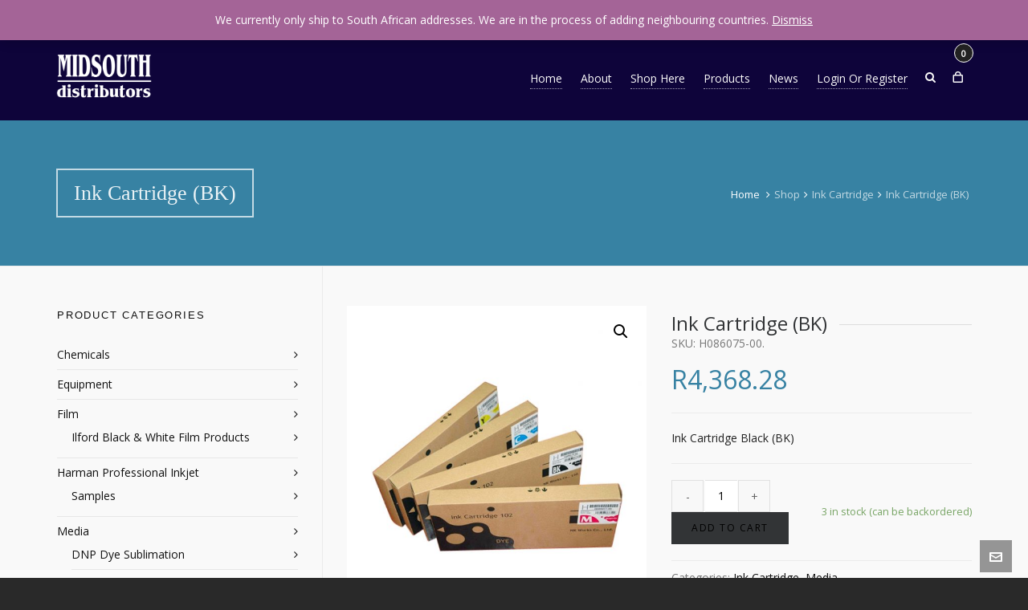

--- FILE ---
content_type: text/html; charset=UTF-8
request_url: https://www.midsouth.co.za/product/ink-cartridge-bk/
body_size: 14874
content:
<!DOCTYPE HTML>
<html lang="en-ZA">

<head>

	<meta charset="UTF-8">
	<meta http-equiv="X-UA-Compatible" content="IE=edge">
	<link rel="profile" href="https://gmpg.org/xfn/11">

	<title>Ink Cartridge (BK) &#8211; Midsouth Distributors</title>
<meta name='robots' content='max-image-preview:large' />
	<style>img:is([sizes="auto" i], [sizes^="auto," i]) { contain-intrinsic-size: 3000px 1500px }</style>
	<meta name="viewport" content="width=device-width, initial-scale=1, minimum-scale=1, maximum-scale=1, user-scalable=no" /><link rel="alternate" type="application/rss+xml" title="Midsouth Distributors &raquo; Feed" href="https://www.midsouth.co.za/feed/" />
<link rel="alternate" type="application/rss+xml" title="Midsouth Distributors &raquo; Comments Feed" href="https://www.midsouth.co.za/comments/feed/" />
<script type="text/javascript">
/* <![CDATA[ */
window._wpemojiSettings = {"baseUrl":"https:\/\/s.w.org\/images\/core\/emoji\/16.0.1\/72x72\/","ext":".png","svgUrl":"https:\/\/s.w.org\/images\/core\/emoji\/16.0.1\/svg\/","svgExt":".svg","source":{"concatemoji":"https:\/\/www.midsouth.co.za\/wp-includes\/js\/wp-emoji-release.min.js?ver=6.8.3"}};
/*! This file is auto-generated */
!function(s,n){var o,i,e;function c(e){try{var t={supportTests:e,timestamp:(new Date).valueOf()};sessionStorage.setItem(o,JSON.stringify(t))}catch(e){}}function p(e,t,n){e.clearRect(0,0,e.canvas.width,e.canvas.height),e.fillText(t,0,0);var t=new Uint32Array(e.getImageData(0,0,e.canvas.width,e.canvas.height).data),a=(e.clearRect(0,0,e.canvas.width,e.canvas.height),e.fillText(n,0,0),new Uint32Array(e.getImageData(0,0,e.canvas.width,e.canvas.height).data));return t.every(function(e,t){return e===a[t]})}function u(e,t){e.clearRect(0,0,e.canvas.width,e.canvas.height),e.fillText(t,0,0);for(var n=e.getImageData(16,16,1,1),a=0;a<n.data.length;a++)if(0!==n.data[a])return!1;return!0}function f(e,t,n,a){switch(t){case"flag":return n(e,"\ud83c\udff3\ufe0f\u200d\u26a7\ufe0f","\ud83c\udff3\ufe0f\u200b\u26a7\ufe0f")?!1:!n(e,"\ud83c\udde8\ud83c\uddf6","\ud83c\udde8\u200b\ud83c\uddf6")&&!n(e,"\ud83c\udff4\udb40\udc67\udb40\udc62\udb40\udc65\udb40\udc6e\udb40\udc67\udb40\udc7f","\ud83c\udff4\u200b\udb40\udc67\u200b\udb40\udc62\u200b\udb40\udc65\u200b\udb40\udc6e\u200b\udb40\udc67\u200b\udb40\udc7f");case"emoji":return!a(e,"\ud83e\udedf")}return!1}function g(e,t,n,a){var r="undefined"!=typeof WorkerGlobalScope&&self instanceof WorkerGlobalScope?new OffscreenCanvas(300,150):s.createElement("canvas"),o=r.getContext("2d",{willReadFrequently:!0}),i=(o.textBaseline="top",o.font="600 32px Arial",{});return e.forEach(function(e){i[e]=t(o,e,n,a)}),i}function t(e){var t=s.createElement("script");t.src=e,t.defer=!0,s.head.appendChild(t)}"undefined"!=typeof Promise&&(o="wpEmojiSettingsSupports",i=["flag","emoji"],n.supports={everything:!0,everythingExceptFlag:!0},e=new Promise(function(e){s.addEventListener("DOMContentLoaded",e,{once:!0})}),new Promise(function(t){var n=function(){try{var e=JSON.parse(sessionStorage.getItem(o));if("object"==typeof e&&"number"==typeof e.timestamp&&(new Date).valueOf()<e.timestamp+604800&&"object"==typeof e.supportTests)return e.supportTests}catch(e){}return null}();if(!n){if("undefined"!=typeof Worker&&"undefined"!=typeof OffscreenCanvas&&"undefined"!=typeof URL&&URL.createObjectURL&&"undefined"!=typeof Blob)try{var e="postMessage("+g.toString()+"("+[JSON.stringify(i),f.toString(),p.toString(),u.toString()].join(",")+"));",a=new Blob([e],{type:"text/javascript"}),r=new Worker(URL.createObjectURL(a),{name:"wpTestEmojiSupports"});return void(r.onmessage=function(e){c(n=e.data),r.terminate(),t(n)})}catch(e){}c(n=g(i,f,p,u))}t(n)}).then(function(e){for(var t in e)n.supports[t]=e[t],n.supports.everything=n.supports.everything&&n.supports[t],"flag"!==t&&(n.supports.everythingExceptFlag=n.supports.everythingExceptFlag&&n.supports[t]);n.supports.everythingExceptFlag=n.supports.everythingExceptFlag&&!n.supports.flag,n.DOMReady=!1,n.readyCallback=function(){n.DOMReady=!0}}).then(function(){return e}).then(function(){var e;n.supports.everything||(n.readyCallback(),(e=n.source||{}).concatemoji?t(e.concatemoji):e.wpemoji&&e.twemoji&&(t(e.twemoji),t(e.wpemoji)))}))}((window,document),window._wpemojiSettings);
/* ]]> */
</script>
<style id='wp-emoji-styles-inline-css' type='text/css'>

	img.wp-smiley, img.emoji {
		display: inline !important;
		border: none !important;
		box-shadow: none !important;
		height: 1em !important;
		width: 1em !important;
		margin: 0 0.07em !important;
		vertical-align: -0.1em !important;
		background: none !important;
		padding: 0 !important;
	}
</style>
<link rel='stylesheet' id='wc-blocks-vendors-style-css' href='https://www.midsouth.co.za/wp-content/plugins/woocommerce/packages/woocommerce-blocks/build/wc-blocks-vendors-style.css?ver=10.2.3' type='text/css' media='all' />
<link rel='stylesheet' id='wc-blocks-style-css' href='https://www.midsouth.co.za/wp-content/plugins/woocommerce/packages/woocommerce-blocks/build/wc-blocks-style.css?ver=10.2.3' type='text/css' media='all' />
<link rel='stylesheet' id='contact-form-7-css' href='https://www.midsouth.co.za/wp-content/plugins/contact-form-7/includes/css/styles.css?ver=5.7.7' type='text/css' media='all' />
<link rel='stylesheet' id='esg-plugin-settings-css' href='https://www.midsouth.co.za/wp-content/plugins/essential-grid/public/assets/css/settings.css?ver=3.0.18' type='text/css' media='all' />
<link rel='stylesheet' id='tp-fontello-css' href='https://www.midsouth.co.za/wp-content/plugins/essential-grid/public/assets/font/fontello/css/fontello.css?ver=3.0.18' type='text/css' media='all' />
<link rel='stylesheet' id='photoswipe-css' href='https://www.midsouth.co.za/wp-content/plugins/woocommerce/assets/css/photoswipe/photoswipe.min.css?ver=7.8.0' type='text/css' media='all' />
<link rel='stylesheet' id='photoswipe-default-skin-css' href='https://www.midsouth.co.za/wp-content/plugins/woocommerce/assets/css/photoswipe/default-skin/default-skin.min.css?ver=7.8.0' type='text/css' media='all' />
<link rel='stylesheet' id='woocommerce-layout-css' href='https://www.midsouth.co.za/wp-content/plugins/woocommerce/assets/css/woocommerce-layout.css?ver=7.8.0' type='text/css' media='all' />
<link rel='stylesheet' id='woocommerce-smallscreen-css' href='https://www.midsouth.co.za/wp-content/plugins/woocommerce/assets/css/woocommerce-smallscreen.css?ver=7.8.0' type='text/css' media='only screen and (max-width: 768px)' />
<link rel='stylesheet' id='woocommerce-general-css' href='https://www.midsouth.co.za/wp-content/plugins/woocommerce/assets/css/woocommerce.css?ver=7.8.0' type='text/css' media='all' />
<style id='woocommerce-inline-inline-css' type='text/css'>
.woocommerce form .form-row .required { visibility: visible; }
</style>
<link rel='stylesheet' id='highend-style-css' href='https://www.midsouth.co.za/wp-content/themes/HighendWP/style.css?ver=3.7.9' type='text/css' media='all' />
<link rel='stylesheet' id='highend_responsive-css' href='https://www.midsouth.co.za/wp-content/themes/HighendWP/assets/css/responsive.css?ver=3.7.9' type='text/css' media='all' />
<link rel='stylesheet' id='highend_icomoon-css' href='https://www.midsouth.co.za/wp-content/themes/HighendWP/assets/css/icons.css?ver=3.7.9' type='text/css' media='all' />
<link rel='stylesheet' id='hb-woocommerce-css' href='https://www.midsouth.co.za/wp-content/themes/HighendWP/assets/css/woocommerce.css?ver=6.8.3' type='text/css' media='all' />
<link rel='stylesheet' id='highend_dynamic_styles-css' href='https://www.midsouth.co.za/wp-content/uploads/highend/dynamic-styles.css?ver=1687247365' type='text/css' media='all' />
<script type="text/javascript" src="https://www.midsouth.co.za/wp-includes/js/jquery/jquery.min.js?ver=3.7.1" id="jquery-core-js"></script>
<script type="text/javascript" src="https://www.midsouth.co.za/wp-includes/js/jquery/jquery-migrate.min.js?ver=3.4.1" id="jquery-migrate-js"></script>
<script type="text/javascript" src="https://www.midsouth.co.za/wp-content/plugins/woocommerce/assets/js/jquery-blockui/jquery.blockUI.min.js?ver=2.7.0-wc.7.8.0" id="jquery-blockui-js"></script>
<script type="text/javascript" id="wc-add-to-cart-js-extra">
/* <![CDATA[ */
var wc_add_to_cart_params = {"ajax_url":"\/wp-admin\/admin-ajax.php","wc_ajax_url":"\/?wc-ajax=%%endpoint%%","i18n_view_cart":"View cart","cart_url":"https:\/\/www.midsouth.co.za\/cart\/","is_cart":"","cart_redirect_after_add":"no"};
/* ]]> */
</script>
<script type="text/javascript" src="https://www.midsouth.co.za/wp-content/plugins/woocommerce/assets/js/frontend/add-to-cart.min.js?ver=7.8.0" id="wc-add-to-cart-js"></script>
<script type="text/javascript" src="https://www.midsouth.co.za/wp-content/plugins/Collivery-Collivery-WooCommerce-a642b8e/script.js?ver=4.4.2" id="mds_js-js"></script>
<script type="text/javascript" src="https://www.midsouth.co.za/wp-content/plugins/js_composer/assets/js/vendors/woocommerce-add-to-cart.js?ver=6.13.0" id="vc_woocommerce-add-to-cart-js-js"></script>
<link rel="https://api.w.org/" href="https://www.midsouth.co.za/wp-json/" /><link rel="alternate" title="JSON" type="application/json" href="https://www.midsouth.co.za/wp-json/wp/v2/product/3871" /><link rel="EditURI" type="application/rsd+xml" title="RSD" href="https://www.midsouth.co.za/xmlrpc.php?rsd" />
<meta name="generator" content="WordPress 6.8.3" />
<meta name="generator" content="WooCommerce 7.8.0" />
<link rel="canonical" href="https://www.midsouth.co.za/product/ink-cartridge-bk/" />
<link rel='shortlink' href='https://www.midsouth.co.za/?p=3871' />
<link rel="alternate" title="oEmbed (JSON)" type="application/json+oembed" href="https://www.midsouth.co.za/wp-json/oembed/1.0/embed?url=https%3A%2F%2Fwww.midsouth.co.za%2Fproduct%2Fink-cartridge-bk%2F" />
<link rel="alternate" title="oEmbed (XML)" type="text/xml+oembed" href="https://www.midsouth.co.za/wp-json/oembed/1.0/embed?url=https%3A%2F%2Fwww.midsouth.co.za%2Fproduct%2Fink-cartridge-bk%2F&#038;format=xml" />
<style>div.woocommerce-variation-add-to-cart-disabled { display: none ! important; }</style><meta name="theme-color" content="#3782a3"/><meta name="apple-mobile-web-app-title" content="MidSouth Photo finishing consuable &amp; machinery distributors" /><meta property="og:image" content="https://www.midsouth.co.za/wp-content/uploads/Noritsu-Ink-Cartridge.jpg" /><link rel="preload" href="https://www.midsouth.co.za/wp-content/themes/HighendWP/assets/css/fonts/sourcesanspro-regular-webfont.woff2" as="font" type="font/woff2" crossorigin><link rel="preload" href="https://www.midsouth.co.za/wp-content/themes/HighendWP/assets/css/fonts/sourcesanspro-bold-webfont.woff2" as="font" type="font/woff2" crossorigin><link rel="preload" href="https://www.midsouth.co.za/wp-content/themes/HighendWP/assets/css/fonts/SourceSansPro-Semibold.woff2" as="font" type="font/woff2" crossorigin><link rel="preload" href="https://www.midsouth.co.za/wp-content/themes/HighendWP/assets/css/fonts/Museo500-Regular-webfont.woff2" as="font" type="font/woff2" crossorigin><link rel="preload" href="https://www.midsouth.co.za/wp-content/themes/HighendWP/assets/css/icons/fontawesome-webfont.woff2" as="font" type="font/woff2" crossorigin><link rel="preload" href="https://www.midsouth.co.za/wp-content/themes/HighendWP/assets/css/icons/Icomoon.woff2" as="font" type="font/woff2" crossorigin><link rel="preload" href="https://www.midsouth.co.za/wp-content/themes/HighendWP/assets/css/icons/hbicons.woff2" as="font" type="font/woff2" crossorigin>			<style type="text/css">
			body, .team-position, .hb-single-next-prev .text-inside, .hb-dropdown-box.cart-dropdown .buttons a, input[type=text], textarea, input[type=email], input[type=password], input[type=tel], #fancy-search input[type=text], #fancy-search .ui-autocomplete li .search-title, .format-quote .quote-post-wrapper blockquote, table th, .hb-button, .woocommerce #payment #place_order, .woocommerce-page #payment #place_order, input[type=submit], a.read-more, blockquote.pullquote, blockquote, .hb-skill-meter .hb-skill-meter-title, .hb-tabs-wrapper .nav-tabs li a, #main-wrapper .coupon-code input.button,#main-wrapper .form-row input.button,#main-wrapper input.checkout-button,#main-wrapper input.hb-update-cart,.woocommerce-page #main-wrapper .shipping-calculator-form-hb button.button, .hb-accordion-pane, .hb-accordion-tab {
						font-family: "Open Sans", sans-serif;
						font-size: 14px;
						line-height: 22px;
						letter-spacing: 0px;
						font-weight: ;
					}a.read-more, input[type=submit], .hb-caption-layer .hb-button, .hb-push-button-text, #pre-footer-area .hb-button, .hb-button, .hb-single-next-prev .text-inside, #main-wrapper .coupon-code input.button,#main-wrapper .form-row input.button,#main-wrapper input.checkout-button,#main-wrapper input.hb-update-cart,.woocommerce-page #main-wrapper .shipping-calculator-form-hb button.button { font-weight: 700; letter-spacing: 1px }#hb-side-menu li a, #main-nav ul.sub-menu li a, #main-nav ul.sub-menu ul li a, #main-nav, #main-nav li a, .light-menu-dropdown #main-nav > li.megamenu > ul.sub-menu > li > a, #main-nav > li.megamenu > ul.sub-menu > li > a {
						font-family: "Open Sans", sans-serif;
						font-size: 14px;
						letter-spacing: 0px;
						font-weight: ;
						text-transform: none;
					}h2, #hb-page-title h2, .post-content h2.title {
						font-family: "Open Sans", sans-serif;
						font-size: 24px;
						line-height: 30px;
						letter-spacing: 0px;
						font-weight: ;
					}h3, h3.title-class, .hb-callout-box h3, .hb-gal-standard-description h3 {
						font-family: "Open Sans", sans-serif;
						font-size: 20px;
						line-height: 26px;
						letter-spacing: 0px;
						font-weight: ;
					}			</style>
				<noscript><style>.woocommerce-product-gallery{ opacity: 1 !important; }</style></noscript>
	<meta name="generator" content="Powered by WPBakery Page Builder - drag and drop page builder for WordPress."/>
<noscript><style> .wpb_animate_when_almost_visible { opacity: 1; }</style></noscript>
</head>

<body class="wp-singular product-template-default single single-product postid-3871 wp-embed-responsive wp-theme-HighendWP theme-HighendWP woocommerce woocommerce-page woocommerce-demo-store woocommerce-no-js hb-stretched-layout highend-prettyphoto wpb-js-composer js-comp-ver-6.13.0 vc_responsive" itemscope="itemscope" itemtype="https://schema.org/WebPage">

<div id="mobile-menu-wrap"><form method="get" class="mobile-search-form" action="https://www.midsouth.co.za/"><input type="text" placeholder="Search" name="s" autocomplete="off" /></form><a class="mobile-menu-close"><i class="hb-icon-x"></i></a><a class="mobile-menu-shop" href="https://www.midsouth.co.za/cart/"><i class="hb-icon-cart"></i><span class="hb-cart-total-header"><span class="woocommerce-Price-amount amount"><bdi><span class="woocommerce-Price-currencySymbol">&#82;</span>0.00</bdi></span></span></a><nav id="mobile-menu" class="clearfix interactive"><div class="menu-primary-menu-container"><ul id="menu-primary-menu" class="menu-main-menu-container"><li id="menu-item-4208" class="menu-item menu-item-type-post_type menu-item-object-page menu-item-home menu-item-4208"><a href="https://www.midsouth.co.za/">Home</a></li>
<li id="menu-item-1959" class="menu-item menu-item-type-post_type menu-item-object-page menu-item-1959"><a href="https://www.midsouth.co.za/about-us/">About</a></li>
<li id="menu-item-3932" class="menu-item menu-item-type-post_type menu-item-object-page menu-item-has-children current_page_parent menu-item-3932"><a href="https://www.midsouth.co.za/shop/">Shop Here</a>
<ul class="sub-menu">
	<li id="menu-item-3653" class="menu-item menu-item-type-taxonomy menu-item-object-product_cat menu-item-3653"><a href="https://www.midsouth.co.za/product-category/chemicals/">Chemicals</a></li>
	<li id="menu-item-3656" class="menu-item menu-item-type-taxonomy menu-item-object-product_cat current-product-ancestor current-menu-parent current-product-parent menu-item-has-children menu-item-3656"><a href="https://www.midsouth.co.za/product-category/media/">Media</a>
	<ul class="sub-menu">
		<li id="menu-item-3651" class="menu-item menu-item-type-taxonomy menu-item-object-product_cat menu-item-3651"><a href="https://www.midsouth.co.za/product-category/media/dnp-dye-sublimation/">DNP Dye Sublimation</a></li>
		<li id="menu-item-3652" class="menu-item menu-item-type-taxonomy menu-item-object-product_cat menu-item-3652"><a href="https://www.midsouth.co.za/product-category/media/hiti-dye-sublimation/">HiTi Dye Sublimation</a></li>
		<li id="menu-item-3648" class="menu-item menu-item-type-taxonomy menu-item-object-product_cat current-product-ancestor current-menu-parent current-product-parent menu-item-3648"><a href="https://www.midsouth.co.za/product-category/media/ink-cartridge/">Ink Cartridge</a></li>
	</ul>
</li>
	<li id="menu-item-3654" class="menu-item menu-item-type-taxonomy menu-item-object-product_cat menu-item-3654"><a href="https://www.midsouth.co.za/product-category/equipment/">Equipment</a></li>
	<li id="menu-item-3655" class="menu-item menu-item-type-taxonomy menu-item-object-product_cat menu-item-has-children menu-item-3655"><a href="https://www.midsouth.co.za/product-category/film/">Film</a>
	<ul class="sub-menu">
		<li id="menu-item-3644" class="menu-item menu-item-type-taxonomy menu-item-object-product_cat menu-item-3644"><a href="https://www.midsouth.co.za/product-category/film/ilford-black-white-film-products/">Ilford Black &#038; White Film Products</a></li>
	</ul>
</li>
	<li id="menu-item-3657" class="menu-item menu-item-type-taxonomy menu-item-object-product_cat menu-item-has-children menu-item-3657"><a href="https://www.midsouth.co.za/product-category/photographic-paper/">Photographic paper</a>
	<ul class="sub-menu">
		<li id="menu-item-3639" class="menu-item menu-item-type-taxonomy menu-item-object-product_cat menu-item-3639"><a href="https://www.midsouth.co.za/product-category/photographic-paper/harman-professional-inkjet/">Harman Professional Inkjet</a></li>
		<li id="menu-item-3641" class="menu-item menu-item-type-taxonomy menu-item-object-product_cat menu-item-3641"><a href="https://www.midsouth.co.za/product-category/photographic-paper/mitsubishi-inkjet-photo-paper/">Mitsubishi Inkjet Photo Paper</a></li>
		<li id="menu-item-3650" class="menu-item menu-item-type-taxonomy menu-item-object-product_cat menu-item-3650"><a href="https://www.midsouth.co.za/product-category/photographic-paper/noritsu-sheet-roll-paper/">Noritsu Sheet &#038; Roll Paper</a></li>
	</ul>
</li>
	<li id="menu-item-3658" class="menu-item menu-item-type-taxonomy menu-item-object-product_cat menu-item-has-children menu-item-3658"><a href="https://www.midsouth.co.za/product-category/printers/">Printers</a>
	<ul class="sub-menu">
		<li id="menu-item-3645" class="menu-item menu-item-type-taxonomy menu-item-object-product_cat menu-item-3645"><a href="https://www.midsouth.co.za/product-category/printers/dnp/">DNP</a></li>
		<li id="menu-item-3646" class="menu-item menu-item-type-taxonomy menu-item-object-product_cat menu-item-3646"><a href="https://www.midsouth.co.za/product-category/printers/hiti/">HiTi</a></li>
		<li id="menu-item-3647" class="menu-item menu-item-type-taxonomy menu-item-object-product_cat menu-item-3647"><a href="https://www.midsouth.co.za/product-category/printers/noritsu/">Noritsu</a></li>
	</ul>
</li>
</ul>
</li>
<li id="menu-item-3075" class="menu-item menu-item-type-custom menu-item-object-custom menu-item-has-children menu-item-3075"><a>Products</a>
<ul class="sub-menu">
	<li id="menu-item-3016" class="menu-item menu-item-type-post_type menu-item-object-page menu-item-3016"><a href="https://www.midsouth.co.za/chemicals/">Chemicals</a></li>
	<li id="menu-item-3017" class="menu-item menu-item-type-post_type menu-item-object-page menu-item-3017"><a href="https://www.midsouth.co.za/equipment/">Equipment</a></li>
	<li id="menu-item-3018" class="menu-item menu-item-type-post_type menu-item-object-page menu-item-3018"><a href="https://www.midsouth.co.za/film/">Film</a></li>
	<li id="menu-item-3019" class="menu-item menu-item-type-post_type menu-item-object-page menu-item-3019"><a href="https://www.midsouth.co.za/photographic-paper/">Photographic Paper</a></li>
	<li id="menu-item-3020" class="menu-item menu-item-type-post_type menu-item-object-page menu-item-3020"><a href="https://www.midsouth.co.za/printers/">Printers</a></li>
</ul>
</li>
<li id="menu-item-1965" class="menu-item menu-item-type-post_type menu-item-object-page menu-item-has-children menu-item-1965"><a href="https://www.midsouth.co.za/news/">News</a>
<ul class="sub-menu">
	<li id="menu-item-3927" class="menu-item menu-item-type-post_type menu-item-object-page menu-item-3927"><a href="https://www.midsouth.co.za/contact-us/">Contact</a></li>
</ul>
</li>
<li id="menu-item-1961" class="menu-item menu-item-type-post_type menu-item-object-page menu-item-has-children menu-item-1961"><a href="https://www.midsouth.co.za/login-or-register/">Login Or Register</a>
<ul class="sub-menu">
	<li id="menu-item-2036" class="menu-item menu-item-type-post_type menu-item-object-page menu-item-2036"><a href="https://www.midsouth.co.za/my-account/">My Account</a></li>
	<li id="menu-item-2037" class="menu-item menu-item-type-post_type menu-item-object-page menu-item-2037"><a href="https://www.midsouth.co.za/wishlist/">Wishlist</a></li>
	<li id="menu-item-2034" class="menu-item menu-item-type-post_type menu-item-object-page menu-item-2034"><a href="https://www.midsouth.co.za/cart/">Cart</a></li>
	<li id="menu-item-2035" class="menu-item menu-item-type-post_type menu-item-object-page menu-item-2035"><a href="https://www.midsouth.co.za/checkout/">Checkout</a></li>
</ul>
</li>
</ul></div></nav></div><!-- END #mobile-menu-wrap -->
<div id="hb-wrap">

	<div id="main-wrapper" class="hb-stretched-layout width-1140 with-shop-button nav-type-1">

					<header id="hb-header" >

		

<div id="header-bar" class="clearfix">

	<div class="container">

					<div class="top-widgets-left">
				<div id="top-info-widget" class="top-widget"><p><i class="hb-moon-arrow-right-5"></i>Call us toll free <strong>+27(11) 314 0140</strong></p></div><div id="top-map-widget" class="top-widget"><a href="#" id="show-map-button"><i class="hb-moon-location-4"></i>Find us on Map</a></div><div id="top-email-widget" class="top-widget"><a href="mailto:infomidsouth@midsouth.co.za"><i class="hb-moon-envelop"></i>infomidsouth@midsouth.co.za</a></div>			</div>
		
					<div class="top-widgets-right">
				<div id="top-cart-widget" class="top-widget float-right"><a href="https://www.midsouth.co.za/cart/"><i class="hb-icon-cart"></i><span class="amount"><span class="woocommerce-Price-amount amount"><bdi><span class="woocommerce-Price-currencySymbol">&#82;</span>0.00</bdi></span></span><i class="icon-angle-down"></i></a><div class="hb-dropdown-box cart-dropdown"><div class="hb-cart-count empty">No products in the cart</div><div class="hb-bag-buttons"><a class="checkout-button" href="https://www.midsouth.co.za/shop/">Go to shop</a></div></div></div>			</div>
		
	</div>

</div><!-- END #header-bar -->

	<div id="header-dropdown">
		<div id="contact-map" 
			 data-api-key="AIzaSyAGc9m7WWHGjWQ3FNwTFqYlgIXVJ81kcjY" 
			 data-map-buttons="1" 
			 data-map-level="5" 
			 data-map-lat="-28.3957425" 
			 data-map-lng="20.1789329" 
			 data-map-img="http://www.midsouth.co.za/wp-content/uploads/2016/04/map-marker-1.png" 
			 data-overlay-color="">
		</div>
		<div class="close-map"><i class="hb-moon-close-2"></i></div>
	</div>
			
<!-- BEGIN #header-inner -->
<div id="header-inner" class="nav-type-1 hb-ajax-search" role="banner" itemscope="itemscope" itemtype="https://schema.org/WPHeader">

    <!-- BEGIN #header-inner-bg -->
    <div id="header-inner-bg">

        <div class="container">

	<div id="logo"><div class="hb-dark-logo hb-logo-wrap hb-visible-logo"><a href="https://www.midsouth.co.za/"><img src="http://www.midsouth.co.za/wp-content/uploads/MidSouth-Distributors-White-logo.png" class="default" alt="Midsouth Distributors"/><img src="http://www.midsouth.co.za/wp-content/uploads/MidSouth-Distributors-White-logo.png" class="retina" alt="Midsouth Distributors"/></a></div><div class="hb-light-logo hb-logo-wrap"><a href="https://www.midsouth.co.za/"><img src="http://www.midsouth.co.za/wp-content/uploads/MidSouth-Distributors-Logo_White.png" class="default" alt="Midsouth Distributors"/><img src="http://www.midsouth.co.za/wp-content/uploads/MidSouth-logo-308x144.jpg" class="retina" alt="Midsouth Distributors"/></a></div></div>
	<nav class="main-navigation second-skin  light-menu-dropdown" role="navigation" itemscope="itemscope" itemtype="https://schema.org/SiteNavigationElement">

	
	<ul id="main-nav" class="sf-menu"><li class="menu-item menu-item-type-post_type menu-item-object-page menu-item-home menu-item-4208"><a href="https://www.midsouth.co.za/"><span>Home</span></a></li>
<li class="menu-item menu-item-type-post_type menu-item-object-page menu-item-1959"><a href="https://www.midsouth.co.za/about-us/"><span>About</span></a></li>
<li class="menu-item menu-item-type-post_type menu-item-object-page menu-item-has-children current_page_parent menu-item-3932"><a href="https://www.midsouth.co.za/shop/"><span>Shop Here</span></a>
<ul  class="sub-menu" style=''>
	<li class="menu-item menu-item-type-taxonomy menu-item-object-product_cat menu-item-3653"><a href="https://www.midsouth.co.za/product-category/chemicals/"><span>Chemicals</span></a></li>
	<li class="menu-item menu-item-type-taxonomy menu-item-object-product_cat current-product-ancestor current-menu-parent current-product-parent menu-item-has-children menu-item-3656"><a href="https://www.midsouth.co.za/product-category/media/"><span>Media</span></a>
	<ul  class="sub-menu" style=''>
		<li class="menu-item menu-item-type-taxonomy menu-item-object-product_cat menu-item-3651"><a href="https://www.midsouth.co.za/product-category/media/dnp-dye-sublimation/"><span>DNP Dye Sublimation</span></a></li>
		<li class="menu-item menu-item-type-taxonomy menu-item-object-product_cat menu-item-3652"><a href="https://www.midsouth.co.za/product-category/media/hiti-dye-sublimation/"><span>HiTi Dye Sublimation</span></a></li>
		<li class="menu-item menu-item-type-taxonomy menu-item-object-product_cat current-product-ancestor current-menu-parent current-product-parent menu-item-3648"><a href="https://www.midsouth.co.za/product-category/media/ink-cartridge/"><span>Ink Cartridge</span></a></li>
	</ul>
</li>
	<li class="menu-item menu-item-type-taxonomy menu-item-object-product_cat menu-item-3654"><a href="https://www.midsouth.co.za/product-category/equipment/"><span>Equipment</span></a></li>
	<li class="menu-item menu-item-type-taxonomy menu-item-object-product_cat menu-item-has-children menu-item-3655"><a href="https://www.midsouth.co.za/product-category/film/"><span>Film</span></a>
	<ul  class="sub-menu" style=''>
		<li class="menu-item menu-item-type-taxonomy menu-item-object-product_cat menu-item-3644"><a href="https://www.midsouth.co.za/product-category/film/ilford-black-white-film-products/"><span>Ilford Black &#038; White Film Products</span></a></li>
	</ul>
</li>
	<li class="menu-item menu-item-type-taxonomy menu-item-object-product_cat menu-item-has-children menu-item-3657"><a href="https://www.midsouth.co.za/product-category/photographic-paper/"><span>Photographic paper</span></a>
	<ul  class="sub-menu" style=''>
		<li class="menu-item menu-item-type-taxonomy menu-item-object-product_cat menu-item-3639"><a href="https://www.midsouth.co.za/product-category/photographic-paper/harman-professional-inkjet/"><span>Harman Professional Inkjet</span></a></li>
		<li class="menu-item menu-item-type-taxonomy menu-item-object-product_cat menu-item-3641"><a href="https://www.midsouth.co.za/product-category/photographic-paper/mitsubishi-inkjet-photo-paper/"><span>Mitsubishi Inkjet Photo Paper</span></a></li>
		<li class="menu-item menu-item-type-taxonomy menu-item-object-product_cat menu-item-3650"><a href="https://www.midsouth.co.za/product-category/photographic-paper/noritsu-sheet-roll-paper/"><span>Noritsu Sheet &#038; Roll Paper</span></a></li>
	</ul>
</li>
	<li class="menu-item menu-item-type-taxonomy menu-item-object-product_cat menu-item-has-children menu-item-3658"><a href="https://www.midsouth.co.za/product-category/printers/"><span>Printers</span></a>
	<ul  class="sub-menu" style=''>
		<li class="menu-item menu-item-type-taxonomy menu-item-object-product_cat menu-item-3645"><a href="https://www.midsouth.co.za/product-category/printers/dnp/"><span>DNP</span></a></li>
		<li class="menu-item menu-item-type-taxonomy menu-item-object-product_cat menu-item-3646"><a href="https://www.midsouth.co.za/product-category/printers/hiti/"><span>HiTi</span></a></li>
		<li class="menu-item menu-item-type-taxonomy menu-item-object-product_cat menu-item-3647"><a href="https://www.midsouth.co.za/product-category/printers/noritsu/"><span>Noritsu</span></a></li>
	</ul>
</li>
</ul>
</li>
<li class="menu-item menu-item-type-custom menu-item-object-custom menu-item-has-children menu-item-3075"><a><span>Products</span></a>
<ul  class="sub-menu" style=''>
	<li class="menu-item menu-item-type-post_type menu-item-object-page menu-item-3016"><a href="https://www.midsouth.co.za/chemicals/"><span>Chemicals</span></a></li>
	<li class="menu-item menu-item-type-post_type menu-item-object-page menu-item-3017"><a href="https://www.midsouth.co.za/equipment/"><span>Equipment</span></a></li>
	<li class="menu-item menu-item-type-post_type menu-item-object-page menu-item-3018"><a href="https://www.midsouth.co.za/film/"><span>Film</span></a></li>
	<li class="menu-item menu-item-type-post_type menu-item-object-page menu-item-3019"><a href="https://www.midsouth.co.za/photographic-paper/"><span>Photographic Paper</span></a></li>
	<li class="menu-item menu-item-type-post_type menu-item-object-page menu-item-3020"><a href="https://www.midsouth.co.za/printers/"><span>Printers</span></a></li>
</ul>
</li>
<li class="menu-item menu-item-type-post_type menu-item-object-page menu-item-has-children menu-item-1965"><a href="https://www.midsouth.co.za/news/"><span>News</span></a>
<ul  class="sub-menu" style=''>
	<li class="menu-item menu-item-type-post_type menu-item-object-page menu-item-3927"><a href="https://www.midsouth.co.za/contact-us/"><span>Contact</span></a></li>
</ul>
</li>
<li class="menu-item menu-item-type-post_type menu-item-object-page menu-item-has-children menu-item-1961"><a href="https://www.midsouth.co.za/login-or-register/"><span>Login Or Register</span></a>
<ul  class="sub-menu" style=''>
	<li class="menu-item menu-item-type-post_type menu-item-object-page menu-item-2036"><a href="https://www.midsouth.co.za/my-account/"><span>My Account</span></a></li>
	<li class="menu-item menu-item-type-post_type menu-item-object-page menu-item-2037"><a href="https://www.midsouth.co.za/wishlist/"><span>Wishlist</span></a></li>
	<li class="menu-item menu-item-type-post_type menu-item-object-page menu-item-2034"><a href="https://www.midsouth.co.za/cart/"><span>Cart</span></a></li>
	<li class="menu-item menu-item-type-post_type menu-item-object-page menu-item-2035"><a href="https://www.midsouth.co.za/checkout/"><span>Checkout</span></a></li>
</ul>
</li>
</ul>
			<div id="fancy-search">
			<form id="fancy-search-form" action="https://www.midsouth.co.za/" novalidate="" autocomplete="off">
				<input type="text" name="s" id="s" placeholder="Type keywords and press enter" autocomplete="off">
			</form>
			<a href="#" id="close-fancy-search" class="no-transition"><i class="hb-icon-x"></i></a>
			<span class="spinner"></span>
		</div>
		<a href="#" id="show-nav-menu"><i class="icon-bars"></i></a></a>
</nav>

</div><!-- END .container or .container-wide -->

    </div><!-- END #header-inner-bg -->
</div><!-- END #header-inner -->

	</header>
			
<div id="hb-page-title" class="hb-color-background large-padding border-style light-text alignleft">

	<div class="hb-image-bg-wrap" style="background-color: #3782a3;"></div>

	<div class="container">

		<div class="hb-page-title">

			<h1 class="">Ink Cartridge (BK)</h1>
		</div><!-- END .hb-page-title -->

		<div class="breadcrumbs-wrapper"><div class="breadcrumbs-inside"> <a href="https://www.midsouth.co.za">Home</a> <span class="sep-icon"><i class="icon-angle-right"></i></span><span><a href="https://www.midsouth.co.za/shop/">Shop</a></span><span class="sep-icon"><i class="icon-angle-right"></i></span><span><a href="https://www.midsouth.co.za/product-category/media/ink-cartridge/">Ink Cartridge</a></span><span class="sep-icon"><i class="icon-angle-right"></i></span><span>Ink Cartridge (BK)</span></div></div><!-- END .breadcrumbs-wrapper --><div class="clear"></div>
	</div>
</div><!-- END #hb-page-title -->

<div id="slider-section" class="clearfix highend-featured-section-" >

	<canvas id="hb-canvas-effect"></canvas>		
</div><!-- END #slider-section -->

		
	<div id="main-content">
		<div class="container">
			<div class="row left-sidebar main-row">
				<div id="page-3871" class="hb-woo-wrapper">

					<!-- BEGIN .hb-main-content -->
										<div class="col-9 hb-equal-col-height hb-main-content">
					
					
			<div class="woocommerce-notices-wrapper"></div><div id="product-3871" class="product type-product post-3871 status-publish first instock product_cat-ink-cartridge product_cat-media product_tag-blackdye-sublimation-mediaink-cartridge has-post-thumbnail purchasable product-type-simple">

	<div class="woocommerce-product-gallery woocommerce-product-gallery--with-images woocommerce-product-gallery--columns-4 images" data-columns="4" style="opacity: 0; transition: opacity .25s ease-in-out;">
	<div class="woocommerce-product-gallery__wrapper">
		<div data-thumb="https://www.midsouth.co.za/wp-content/uploads/Noritsu-Ink-Cartridge-100x100.jpg" data-thumb-alt="Ink Cartridge Yellow (YD)" class="woocommerce-product-gallery__image"><a href="https://www.midsouth.co.za/wp-content/uploads/Noritsu-Ink-Cartridge.jpg"><img width="600" height="778" src="https://www.midsouth.co.za/wp-content/uploads/Noritsu-Ink-Cartridge-600x778.jpg" class="wp-post-image" alt="Ink Cartridge Yellow (YD)" title="Noritsu Ink Cartridge" data-caption="" data-src="https://www.midsouth.co.za/wp-content/uploads/Noritsu-Ink-Cartridge.jpg" data-large_image="https://www.midsouth.co.za/wp-content/uploads/Noritsu-Ink-Cartridge.jpg" data-large_image_width="740" data-large_image_height="960" decoding="async" fetchpriority="high" srcset="https://www.midsouth.co.za/wp-content/uploads/Noritsu-Ink-Cartridge-600x778.jpg 600w, https://www.midsouth.co.za/wp-content/uploads/Noritsu-Ink-Cartridge-360x467.jpg 360w, https://www.midsouth.co.za/wp-content/uploads/Noritsu-Ink-Cartridge.jpg 740w" sizes="(max-width: 600px) 100vw, 600px" /></a></div>	</div>
</div>

	<div class="summary entry-summary">
		<h3 itemprop="name" class="hb-heading">
	<span>
		Ink Cartridge (BK)	</span>
</h3>

	<span class="product_meta sku_wrapper">
		SKU: <span class="sku" itemprop="sku">H086075-00</span>.
	</span>
<p class="price"><span class="woocommerce-Price-amount amount"><bdi><span class="woocommerce-Price-currencySymbol">&#82;</span>4,368.28</bdi></span></p>
<div class="hb-separator"></div>

<div class="woocommerce-product-details__short-description">
	<p>Ink Cartridge Black (BK)</p>
</div>
<p class="stock in-stock">3 in stock (can be backordered)</p>

	<div class="hb-separator"></div>
	<form class="cart" action="https://www.midsouth.co.za/product/ink-cartridge-bk/" method="post" enctype='multipart/form-data'>
		
			<div class="quantity">
				<label class="screen-reader-text" for="quantity_6936fd31849a6">Ink Cartridge (BK) quantity</label>
		<input type="button" value="-" class="minus">
		<input
			type="number"
			id="quantity_6936fd31849a6"
			class="input-text qty text"
			step="1"
			min="1"
			max=""
			name="quantity"
			value="1"
			title="Qty"
			size="4"
			placeholder=""
			inputmode="numeric" />
		<input type="button" value="+" class="plus">
			</div>
	
		<button type="submit" name="add-to-cart" value="3871" class="single_add_to_cart_button button alt">Add to cart</button>

			</form>

	
<div class="clear"></div>
<div class="hb-separator"></div>
<div class="product_meta clearfix">

	
	<span class="posted_in">Categories: <a href="https://www.midsouth.co.za/product-category/media/ink-cartridge/" rel="tag">Ink Cartridge</a>, <a href="https://www.midsouth.co.za/product-category/media/" rel="tag">Media</a>.</span>	<span class="tagged_as">Tag: <a href="https://www.midsouth.co.za/product-tag/blackdye-sublimation-mediaink-cartridge/" rel="tag">Black|Dye Sublimation Media|Ink Cartridge</a>.</span>
	<div class="bottom-meta-section hb-woo-meta">
	
					<div class="float-right">	
				<div title="Like this post. Ink Cartridge (BK)" id="like-3871" class="like-holder like-button" data-post-id="3871" data-nonce="84e182fb8f"><i class="hb-moon-heart"></i><span>2</span></div>			</div>
		
					<div class="float-right">
				<div class="hb-woo-like-share">
					
<div class="share-holder">

	<i class="hb-moon-share-2"></i>
	Share							
	<div class="hb-dropdown-box share-dropdown-box">
		<ul class="blog-social-share">

				            <li>
	            	<a class="facebook-share" onclick="popWindow('http://www.facebook.com/sharer.php?u=https://www.midsouth.co.za/product/ink-cartridge-bk/','Facebook','500','400' );" title="Facebook" rel="tooltip" data-placement="right"><i class="hb-moon-facebook"></i></a>
				</li>
			
							<li>
					<a class="twitter-share" onclick="popWindow('http://twitter.com/share?url=https://www.midsouth.co.za/product/ink-cartridge-bk/','Twitter','500','258' )" title="Twitter" rel="tooltip" data-placement="right"><i class="hb-moon-twitter"></i></a>
				</li>
			
							<li>
					<a class="googleplus-share" onclick="popWindow('http://plus.google.com/share?url=https://www.midsouth.co.za/product/ink-cartridge-bk/','GooglePlus','500','400' )" title="Google+" rel="tooltip" data-placement="right"><i class="hb-moon-google-plus-2"></i></a>
				</li>
			
							<li>
					<a class="linkedin-share" onclick="popWindow('http://linkedin.com/shareArticle?mini=true&amp;url=https://www.midsouth.co.za/product/ink-cartridge-bk/&amp;title=Ink Cartridge (BK)','LinkedIn','500','400')" title="LinkedIn" rel="tooltip" data-placement="right"><i class="hb-moon-linkedin"></i></a>
				</li>
			
			
			
			
			
							<li>
					<a class="email-share" href="mailto:?subject=Midsouth Distributors - Ink Cartridge (BK)&amp;body=https://www.midsouth.co.za/product/ink-cartridge-bk/" target="_blank" title="Email" rel="tooltip" data-placement="right"><i class="hb-moon-envelop"></i></a>
				</li>
					</ul>

	</div>
</div>
				</div>
			</div>
		
	</div>

	
</div>
	</div>

	
	<div class="woocommerce-tabs wc-tabs-wrapper">
		<ul class="tabs wc-tabs" role="tablist">
							<li class="description_tab" id="tab-title-description" role="tab" aria-controls="tab-description">
					<a href="#tab-description">
						Description					</a>
				</li>
							<li class="additional_information_tab" id="tab-title-additional_information" role="tab" aria-controls="tab-additional_information">
					<a href="#tab-additional_information">
						Additional information					</a>
				</li>
					</ul>
					<div class="woocommerce-Tabs-panel woocommerce-Tabs-panel--description panel entry-content wc-tab" id="tab-description" role="tabpanel" aria-labelledby="tab-title-description">
				
<p>Ink Cartridge Black (BK)</p>
			</div>
					<div class="woocommerce-Tabs-panel woocommerce-Tabs-panel--additional_information panel entry-content wc-tab" id="tab-additional_information" role="tabpanel" aria-labelledby="tab-title-additional_information">
				
<table class="woocommerce-product-attributes shop_attributes">
			<tr class="woocommerce-product-attributes-item woocommerce-product-attributes-item--weight">
			<th class="woocommerce-product-attributes-item__label">Weight</th>
			<td class="woocommerce-product-attributes-item__value">1.00 kg</td>
		</tr>
			<tr class="woocommerce-product-attributes-item woocommerce-product-attributes-item--dimensions">
			<th class="woocommerce-product-attributes-item__label">Dimensions</th>
			<td class="woocommerce-product-attributes-item__value">39 &times; 17 &times; 4 cm</td>
		</tr>
			<tr class="woocommerce-product-attributes-item woocommerce-product-attributes-item--attribute_pa_brand">
			<th class="woocommerce-product-attributes-item__label">brand</th>
			<td class="woocommerce-product-attributes-item__value"><p>Noritsu</p>
</td>
		</tr>
	</table>
			</div>
		
			</div>


	<section class="related products">

					<h3 class="hb-heading hb-center-heading"><span>Related products</span></h3>
		
		<div class="row products clearfix products-4">
			
					
<div class="hb-woo-product last hb-animate-element hb-top-to-bottom col-3 post-3862 product type-product status-publish has-post-thumbnail product_cat-dnp-dye-sublimation product_cat-media product_tag-dnp-dye-sublimation product_tag-media product_shipping_class-courier first onbackorder purchasable product-type-simple">

	<a href="https://www.midsouth.co.za/product/ds-rx1-media-4x-6-700-images-proll-2-setbox/" class="woocommerce-LoopProduct-link woocommerce-loop-product__link">
	<a href="https://www.midsouth.co.za/product/ds-rx1-media-4x-6-700-images-proll-2-setbox/">
	<div class="hb-woo-image-wrap">

		<div class="woo-category-wrap"><img src="https://www.midsouth.co.za/wp-content/uploads/DSRX1-PC-4X6-MEDIA-600x600.jpg" width="600" height="600"></div>		
		<span class="product-loading-icon"></span>
		
			</a><a href="?add-to-cart=3862" data-quantity="1" class="button product_type_simple add_to_cart_button ajax_add_to_cart hb-buy-button" data-product_id="3862" data-product_sku="DSRX1-PC" aria-label="Add &ldquo;DS-RX1 4&quot;x 6&quot; 700 images p/roll, 2 set/box)&rdquo; to your cart" aria-describedby="" rel="nofollow">Add to cart</a>
				<a href="https://www.midsouth.co.za/product/ds-rx1-media-4x-6-700-images-proll-2-setbox/" rel="nofollow" class="hb-more-details">View Details</a>	</div>
	</a>

	<div class="hb-product-meta-wrapper clearfix">
	<div class="hb-product-meta">

		<div class="hb-woo-product-details">
			<a href="https://www.midsouth.co.za/product/ds-rx1-media-4x-6-700-images-proll-2-setbox/"><h3 class="woocommerce-loop-product__title">DS-RX1 4&#8243;x 6&#8243; 700 images p/roll, 2 set/box)</h3></a>
						<div class="woo-cats"><span class="hb-woo-shop-cats"> <a href="https://www.midsouth.co.za/product-category/media/dnp-dye-sublimation/" rel="tag">DNP Dye Sublimation</a>, <a href="https://www.midsouth.co.za/product-category/media/" rel="tag">Media</a></span></div>
		</div>

		<div title="Like this post. DS-RX1 4&#8243;x 6&#8243; 700 images p/roll, 2 set/box)" id="like-3862" class="like-holder like-button" data-post-id="3862" data-nonce="84e182fb8f"><i class="hb-moon-heart"></i><span>3</span></div>
	</div>

	
	<span class="price"><span class="woocommerce-Price-amount amount"><bdi><span class="woocommerce-Price-currencySymbol">&#82;</span>6,316.77</bdi></span></span>

</div>
</div>


			
					
<div class="hb-woo-product first hb-animate-element hb-top-to-bottom col-3 post-3873 product type-product status-publish has-post-thumbnail product_cat-ink-cartridge product_cat-media product_tag-dye-sublimation-mediaink-cartridgemagenta product_shipping_class-courier  instock purchasable product-type-simple">

	<a href="https://www.midsouth.co.za/product/ink-cartridge-m/" class="woocommerce-LoopProduct-link woocommerce-loop-product__link">
	<a href="https://www.midsouth.co.za/product/ink-cartridge-m/">
	<div class="hb-woo-image-wrap">

		<div class="woo-category-wrap"><img src="https://www.midsouth.co.za/wp-content/uploads/Noritsu-Ink-Cartridge-600x600.jpg" width="600" height="600"></div>		
		<span class="product-loading-icon"></span>
		
			</a><a href="?add-to-cart=3873" data-quantity="1" class="button product_type_simple add_to_cart_button ajax_add_to_cart hb-buy-button" data-product_id="3873" data-product_sku="H086077-00" aria-label="Add &ldquo;Ink Cartridge (M)&rdquo; to your cart" aria-describedby="" rel="nofollow">Add to cart</a>
				<a href="https://www.midsouth.co.za/product/ink-cartridge-m/" rel="nofollow" class="hb-more-details">View Details</a>	</div>
	</a>

	<div class="hb-product-meta-wrapper clearfix">
	<div class="hb-product-meta">

		<div class="hb-woo-product-details">
			<a href="https://www.midsouth.co.za/product/ink-cartridge-m/"><h3 class="woocommerce-loop-product__title">Ink Cartridge (M)</h3></a>
						<div class="woo-cats"><span class="hb-woo-shop-cats"> <a href="https://www.midsouth.co.za/product-category/media/ink-cartridge/" rel="tag">Ink Cartridge</a>, <a href="https://www.midsouth.co.za/product-category/media/" rel="tag">Media</a></span></div>
		</div>

		<div title="Like this post. Ink Cartridge (M)" id="like-3873" class="like-holder like-button" data-post-id="3873" data-nonce="84e182fb8f"><i class="hb-moon-heart"></i><span>1</span></div>
	</div>

	
	<span class="price"><span class="woocommerce-Price-amount amount"><bdi><span class="woocommerce-Price-currencySymbol">&#82;</span>4,368.28</bdi></span></span>

</div>
</div>


			
					
<div class="hb-woo-product hb-animate-element hb-top-to-bottom col-3 post-3868 product type-product status-publish has-post-thumbnail product_cat-dnp-dye-sublimation product_cat-media product_tag-dnp-dye-sublimation product_tag-media product_shipping_class-courier  instock purchasable product-type-simple">

	<a href="https://www.midsouth.co.za/product/ds-80-media-8x12/" class="woocommerce-LoopProduct-link woocommerce-loop-product__link">
	<a href="https://www.midsouth.co.za/product/ds-80-media-8x12/">
	<div class="hb-woo-image-wrap">

		<div class="woo-category-wrap"><img src="https://www.midsouth.co.za/wp-content/uploads/dnp-302946-ds80-8x12-media-600x600.jpg" width="600" height="600"></div>		
		<span class="product-loading-icon"></span>
		
			</a><a href="?add-to-cart=3868" data-quantity="1" class="button product_type_simple add_to_cart_button ajax_add_to_cart hb-buy-button" data-product_id="3868" data-product_sku="DS-80(8X12)" aria-label="Add &ldquo;DS 80 8&quot;x12&quot;&rdquo; to your cart" aria-describedby="" rel="nofollow">Add to cart</a>
				<a href="https://www.midsouth.co.za/product/ds-80-media-8x12/" rel="nofollow" class="hb-more-details">View Details</a>	</div>
	</a>

	<div class="hb-product-meta-wrapper clearfix">
	<div class="hb-product-meta">

		<div class="hb-woo-product-details">
			<a href="https://www.midsouth.co.za/product/ds-80-media-8x12/"><h3 class="woocommerce-loop-product__title">DS 80 8&#8243;x12&#8243;</h3></a>
						<div class="woo-cats"><span class="hb-woo-shop-cats"> <a href="https://www.midsouth.co.za/product-category/media/dnp-dye-sublimation/" rel="tag">DNP Dye Sublimation</a>, <a href="https://www.midsouth.co.za/product-category/media/" rel="tag">Media</a></span></div>
		</div>

		<div title="Like this post. DS 80 8&#8243;x12&#8243;" id="like-3868" class="like-holder like-button" data-post-id="3868" data-nonce="84e182fb8f"><i class="hb-moon-heart"></i><span>3</span></div>
	</div>

	
	<span class="price"><span class="woocommerce-Price-amount amount"><bdi><span class="woocommerce-Price-currencySymbol">&#82;</span>10,087.12</bdi></span></span>

</div>
</div>


			
					
<div class="hb-woo-product hb-animate-element hb-top-to-bottom col-3 post-3869 product type-product status-publish has-post-thumbnail product_cat-dnp-dye-sublimation product_cat-media product_tag-dnp-dye-sublimation product_tag-media product_shipping_class-courier last instock purchasable product-type-simple">

	<a href="https://www.midsouth.co.za/product/ds-80-media8x-10/" class="woocommerce-LoopProduct-link woocommerce-loop-product__link">
	<a href="https://www.midsouth.co.za/product/ds-80-media8x-10/">
	<div class="hb-woo-image-wrap">

		<div class="woo-category-wrap"><img src="https://www.midsouth.co.za/wp-content/uploads/DS80-8x10-L-600x600.jpg" width="600" height="600"></div>		
		<span class="product-loading-icon"></span>
		
			</a><a href="?add-to-cart=3869" data-quantity="1" class="button product_type_simple add_to_cart_button ajax_add_to_cart hb-buy-button" data-product_id="3869" data-product_sku="DS-80(8x10)" aria-label="Add &ldquo;DS 80 8&quot;x 10&quot;&rdquo; to your cart" aria-describedby="" rel="nofollow">Add to cart</a>
				<a href="https://www.midsouth.co.za/product/ds-80-media8x-10/" rel="nofollow" class="hb-more-details">View Details</a>	</div>
	</a>

	<div class="hb-product-meta-wrapper clearfix">
	<div class="hb-product-meta">

		<div class="hb-woo-product-details">
			<a href="https://www.midsouth.co.za/product/ds-80-media8x-10/"><h3 class="woocommerce-loop-product__title">DS 80 8&#8243;x 10&#8243;</h3></a>
						<div class="woo-cats"><span class="hb-woo-shop-cats"> <a href="https://www.midsouth.co.za/product-category/media/dnp-dye-sublimation/" rel="tag">DNP Dye Sublimation</a>, <a href="https://www.midsouth.co.za/product-category/media/" rel="tag">Media</a></span></div>
		</div>

		<div title="Like this post. DS 80 8&#8243;x 10&#8243;" id="like-3869" class="like-holder like-button" data-post-id="3869" data-nonce="84e182fb8f"><i class="hb-moon-heart"></i><span>3</span></div>
	</div>

	
	<span class="price"><span class="woocommerce-Price-amount amount"><bdi><span class="woocommerce-Price-currencySymbol">&#82;</span>8,718.69</bdi></span></span>

</div>
</div>

<div class="clear"></div>
			
		</div>
	</section>
	</div>


		
						</div>
										<!-- BEGIN .hb-sidebar -->
					<div class="col-3  hb-equal-col-height hb-sidebar">
						<div id="woocommerce_product_categories-7" class="widget-item woocommerce widget_product_categories"><h4>Product categories</h4><ul class="product-categories"><li class="cat-item cat-item-74"><a href="https://www.midsouth.co.za/product-category/chemicals/">Chemicals</a></li>
<li class="cat-item cat-item-73"><a href="https://www.midsouth.co.za/product-category/equipment/">Equipment</a></li>
<li class="cat-item cat-item-72 cat-parent"><a href="https://www.midsouth.co.za/product-category/film/">Film</a><ul class='children'>
<li class="cat-item cat-item-157"><a href="https://www.midsouth.co.za/product-category/film/ilford-black-white-film-products/">Ilford Black &amp; White Film Products</a></li>
</ul>
</li>
<li class="cat-item cat-item-340 cat-parent"><a href="https://www.midsouth.co.za/product-category/harman-professional-inkjet-photographic-paperphotographic-paper/">Harman Professional Inkjet</a><ul class='children'>
<li class="cat-item cat-item-341"><a href="https://www.midsouth.co.za/product-category/harman-professional-inkjet-photographic-paperphotographic-paper/samples-harman-professional-inkjet-photographic-paperphotographic-paper/">Samples</a></li>
</ul>
</li>
<li class="cat-item cat-item-210 cat-parent current-cat-parent"><a href="https://www.midsouth.co.za/product-category/media/">Media</a><ul class='children'>
<li class="cat-item cat-item-214"><a href="https://www.midsouth.co.za/product-category/media/dnp-dye-sublimation/">DNP Dye Sublimation</a></li>
<li class="cat-item cat-item-215"><a href="https://www.midsouth.co.za/product-category/media/hiti-dye-sublimation/">HiTi Dye Sublimation</a></li>
<li class="cat-item cat-item-211 current-cat"><a href="https://www.midsouth.co.za/product-category/media/ink-cartridge/">Ink Cartridge</a></li>
</ul>
</li>
<li class="cat-item cat-item-75 cat-parent"><a href="https://www.midsouth.co.za/product-category/photographic-paper/">Photographic paper</a><ul class='children'>
<li class="cat-item cat-item-160 cat-parent"><a href="https://www.midsouth.co.za/product-category/photographic-paper/harman-professional-inkjet/">Harman Professional Inkjet</a>	<ul class='children'>
<li class="cat-item cat-item-200"><a href="https://www.midsouth.co.za/product-category/photographic-paper/harman-professional-inkjet/canvas/">Canvas</a></li>
<li class="cat-item cat-item-196"><a href="https://www.midsouth.co.za/product-category/photographic-paper/harman-professional-inkjet/gloss-art-fibre/">Gloss Art Fibre</a></li>
<li class="cat-item cat-item-198"><a href="https://www.midsouth.co.za/product-category/photographic-paper/harman-professional-inkjet/gloss-baryta/">Gloss Baryta</a></li>
<li class="cat-item cat-item-199"><a href="https://www.midsouth.co.za/product-category/photographic-paper/harman-professional-inkjet/gloss-baryta-warmtone/">Gloss Baryta Warmtone</a></li>
<li class="cat-item cat-item-194"><a href="https://www.midsouth.co.za/product-category/photographic-paper/harman-professional-inkjet/matt-cotton-smooth/">Matt Cotton Smooth</a></li>
<li class="cat-item cat-item-195"><a href="https://www.midsouth.co.za/product-category/photographic-paper/harman-professional-inkjet/matt-cotton-textured/">Matt Cotton Textured</a></li>
	</ul>
</li>
<li class="cat-item cat-item-159"><a href="https://www.midsouth.co.za/product-category/photographic-paper/mitsubishi-inkjet-photo-paper/">Mitsubishi Inkjet Photo Paper</a></li>
<li class="cat-item cat-item-213"><a href="https://www.midsouth.co.za/product-category/photographic-paper/noritsu-sheet-roll-paper/">Noritsu Sheet &amp; Roll Paper</a></li>
</ul>
</li>
<li class="cat-item cat-item-71 cat-parent"><a href="https://www.midsouth.co.za/product-category/printers/">Printers</a><ul class='children'>
<li class="cat-item cat-item-161"><a href="https://www.midsouth.co.za/product-category/printers/dnp/">DNP</a></li>
<li class="cat-item cat-item-162"><a href="https://www.midsouth.co.za/product-category/printers/hiti/">HiTi</a></li>
<li class="cat-item cat-item-163"><a href="https://www.midsouth.co.za/product-category/printers/noritsu/">Noritsu</a></li>
</ul>
</li>
<li class="cat-item cat-item-343"><a href="https://www.midsouth.co.za/product-category/uncategorised/">Uncategorised</a></li>
</ul></div>					</div>
					<!-- END .hb-sidebar -->
									</div>
			</div>
		</div>
	</div>

	

	<a id="to-top"><i class="hb-moon-arrow-up-15"></i></a><aside id="contact-panel">
	
	<h4 class="hb-focus-color">Contact Us</h4>

	<p>Need some assistance? Send us an email and we'll get back to you, asap.</p>

	<form id="contact-panel-form">
		
		<!-- Name -->
		<p><input type="text" placeholder="Name" name="hb_contact_name" id="hb_contact_name_id" class="required requiredField" tabindex="33"/></p>

		<!-- Email -->
		<p><input type="email" placeholder="Email" name="hb_contact_email" id="hb_contact_email_id" class="required requiredField" tabindex="34"/></p>

		<!-- Subject -->
		<p><input type="text" placeholder="Subject" name="hb_contact_subject" id="hb_contact_subject_id"/></p>

		<!-- Message -->
		<p><textarea placeholder="Your message..." name="hb_contact_message" id="hb_contact_message_id" class="required requiredField" tabindex="35"></textarea></p>

		<!-- Submit -->
		<a href="#" id="hb-submit-contact-panel-form" class="hb-button no-three-d hb-push-button hb-asbestos hb-small-button">
			<span class="hb-push-button-icon">
				<i class="hb-moon-paper-plane"></i>
			</span>
			<span class="hb-push-button-text">Send Message</span>
		</a>

		<input type="hidden" id="success_text" value="Message Sent!"/>
	</form>

</aside><!-- END #contact-panel -->

<a id="contact-button">
	<i class="hb-moon-envelop"></i>
</a><!-- END #hb-contact-button -->
	
<footer id="footer" class="dark-style">
	
	<div class="container">
		<div class="row footer-row">

			<div class="col-3 widget-column"><div id="media_image-2" class="widget-item widget_media_image"><img width="318" height="159" src="https://www.midsouth.co.za/wp-content/uploads/MidSouth-Distributors-White-logo.png" class="image wp-image-3296  attachment-full size-full" alt="" style="max-width: 100%; height: auto;" decoding="async" loading="lazy" /></div></div><div class="col-3 widget-column"><div id="hb_contact_info_widget-2" class="widget-item hb_contact_info_widget"><h4>Contact Details</h4>
		<ul>
			<li><i class="hb-moon-user-7"></i><span>Sales</span></li>	
			<li><i class="hb-moon-office"></i><span>MidSouth Distributors</span></li>			<li><i class="hb-moon-location-4"></i><span> 63 Old Pretoria Main Road, Halfway House, Midrand, 2090</span></li>			<li><i class="hb-moon-phone-2"></i><span><a href="tel:+27(11) 314 0140">+27(11) 314 0140</a></span></li>			<li><i class="icon-print"></i><span>+27(11) 314 0102</span></li>			<li><i class="icon-envelope-alt"></i><span><a href="mailto:&#105;n&#102;&#111;m&#105;dsou&#116;&#104;&#64;m&#105;d&#115;&#111;u&#116;h&#46;&#99;&#111;.z&#97;">i&#110;&#102;&#111;mid&#115;ou&#116;&#104;&#64;mi&#100;s&#111;&#117;&#116;&#104;&#46;c&#111;.za</a></span></li>								</ul>

		</div></div><div class="col-3 widget-column"><div id="text-7" class="widget-item widget_text"><h4>Our Policies</h4>			<div class="textwidget"><ul>
	<li>
		<a href="http://www.midsouth.originizemedia.com/contact-us/"><span>Help & Contact</span></a>
	</li>
	<li>
                <a href="http://www.midsouth.originizemedia.com/privacy-statement/"><span>Privacy Statement</span></a>
	</li>
	<li>
		<a href="http://www.midsouth.originizemedia.com/terms-of-use/"><span>Terms of Use</span></a>
	</li>
<li>
		<a href="http://www.midsouth.originizemedia.com/disclaimer/"><span>Disclaimer</span></a>
	</li>
<li>
		<a href="http://www.midsouth.originizemedia.com/general-info/"><span>General Info</span></a>
	</li>
<li>
		<a href="http://www.midsouth.originizemedia.com/terms-and-conditions/"><span>Terms and Conditions</span></a>
	</li><li>
		<a href="http://www.midsouth.originizemedia.com/privacy-policy/"><span>Privacy Policy</span></a>
	</li>
</ul></div>
		</div></div><div class="col-3 widget-column">
		<div id="recent-posts-2" class="widget-item widget_recent_entries">
		<h4>Recent Posts</h4>
		<ul>
											<li>
					<a href="https://www.midsouth.co.za/appointed-noritsu-agent/">Midsouth appointed Noritsu agent for Sub-Sahara Africa</a>
									</li>
											<li>
					<a href="https://www.midsouth.co.za/the-printing-world-we-know-is-changing/">The printing world we know is changing</a>
									</li>
											<li>
					<a href="https://www.midsouth.co.za/midsouth-acquires-dai-nippon-printing-dnp/">Midsouth acquires Dai Nippon Printing (DNP)</a>
									</li>
											<li>
					<a href="https://www.midsouth.co.za/ilford-multigrade-art-300-released/">ILFORD MULTIGRADE ART 300 Released</a>
									</li>
					</ul>

		</div></div>
		</div>		
	</div>

</footer><!-- END #footer -->
	<div id="copyright-wrapper" class="normal-copyright  clearfix">

	<div class="container">

		<div id="copyright-text">
			<p>© 2025 · MidSouth Distributors. All rights reserved.</p>		</div><!-- END #copyright-text -->

		
	</div><!-- END .container -->

</div><!-- END #copyright-wrapper -->

	</div><!-- END #main-wrapper -->

</div><!-- END #hb-wrap -->

<div id="hb-modal-overlay"></div><script type="speculationrules">
{"prefetch":[{"source":"document","where":{"and":[{"href_matches":"\/*"},{"not":{"href_matches":["\/wp-*.php","\/wp-admin\/*","\/wp-content\/uploads\/*","\/wp-content\/*","\/wp-content\/plugins\/*","\/wp-content\/themes\/HighendWP\/*","\/*\\?(.+)"]}},{"not":{"selector_matches":"a[rel~=\"nofollow\"]"}},{"not":{"selector_matches":".no-prefetch, .no-prefetch a"}}]},"eagerness":"conservative"}]}
</script>
<p class="woocommerce-store-notice demo_store" data-notice-id="be4fa9a8ee8351247e4f595bf1cde299" style="display:none;">We currently only ship to South African addresses. We are in the process of adding neighbouring countries. <a href="#" class="woocommerce-store-notice__dismiss-link">Dismiss</a></p><ul id="hb-woo-notif" data-text="added to cart." data-cart-text="Checkout" data-cart-url="https://www.midsouth.co.za/checkout/"></ul><script type="application/ld+json">{"@context":"https:\/\/schema.org\/","@type":"Product","@id":"https:\/\/www.midsouth.co.za\/product\/ink-cartridge-bk\/#product","name":"Ink Cartridge (BK)","url":"https:\/\/www.midsouth.co.za\/product\/ink-cartridge-bk\/","description":"Ink Cartridge Black (BK)","image":"https:\/\/www.midsouth.co.za\/wp-content\/uploads\/Noritsu-Ink-Cartridge.jpg","sku":"H086075-00","offers":[{"@type":"Offer","price":"4368.28","priceValidUntil":"2026-12-31","priceSpecification":{"price":"4368.28","priceCurrency":"ZAR","valueAddedTaxIncluded":"true"},"priceCurrency":"ZAR","availability":"http:\/\/schema.org\/InStock","url":"https:\/\/www.midsouth.co.za\/product\/ink-cartridge-bk\/","seller":{"@type":"Organization","name":"Midsouth Distributors","url":"https:\/\/www.midsouth.co.za"}}]}</script>
<div class="pswp" tabindex="-1" role="dialog" aria-hidden="true">
	<div class="pswp__bg"></div>
	<div class="pswp__scroll-wrap">
		<div class="pswp__container">
			<div class="pswp__item"></div>
			<div class="pswp__item"></div>
			<div class="pswp__item"></div>
		</div>
		<div class="pswp__ui pswp__ui--hidden">
			<div class="pswp__top-bar">
				<div class="pswp__counter"></div>
				<button class="pswp__button pswp__button--close" aria-label="Close (Esc)"></button>
				<button class="pswp__button pswp__button--share" aria-label="Share"></button>
				<button class="pswp__button pswp__button--fs" aria-label="Toggle fullscreen"></button>
				<button class="pswp__button pswp__button--zoom" aria-label="Zoom in/out"></button>
				<div class="pswp__preloader">
					<div class="pswp__preloader__icn">
						<div class="pswp__preloader__cut">
							<div class="pswp__preloader__donut"></div>
						</div>
					</div>
				</div>
			</div>
			<div class="pswp__share-modal pswp__share-modal--hidden pswp__single-tap">
				<div class="pswp__share-tooltip"></div>
			</div>
			<button class="pswp__button pswp__button--arrow--left" aria-label="Previous (arrow left)"></button>
			<button class="pswp__button pswp__button--arrow--right" aria-label="Next (arrow right)"></button>
			<div class="pswp__caption">
				<div class="pswp__caption__center"></div>
			</div>
		</div>
	</div>
</div>
	<script type="text/javascript">
		(function () {
			var c = document.body.className;
			c = c.replace(/woocommerce-no-js/, 'woocommerce-js');
			document.body.className = c;
		})();
	</script>
	<link rel='stylesheet' id='Open+Sans-css' href='//fonts.googleapis.com/css?family=Open+Sans&#038;subset=latin&#038;ver=6.8.3' type='text/css' media='all' />
<script type="text/javascript" src="https://www.midsouth.co.za/wp-content/plugins/contact-form-7/includes/swv/js/index.js?ver=5.7.7" id="swv-js"></script>
<script type="text/javascript" id="contact-form-7-js-extra">
/* <![CDATA[ */
var wpcf7 = {"api":{"root":"https:\/\/www.midsouth.co.za\/wp-json\/","namespace":"contact-form-7\/v1"}};
/* ]]> */
</script>
<script type="text/javascript" src="https://www.midsouth.co.za/wp-content/plugins/contact-form-7/includes/js/index.js?ver=5.7.7" id="contact-form-7-js"></script>
<script type="text/javascript" src="https://www.midsouth.co.za/wp-content/plugins/woocommerce/assets/js/zoom/jquery.zoom.min.js?ver=1.7.21-wc.7.8.0" id="zoom-js"></script>
<script type="text/javascript" src="https://www.midsouth.co.za/wp-content/plugins/js_composer/assets/lib/flexslider/jquery.flexslider.min.js?ver=6.13.0" id="flexslider-js"></script>
<script type="text/javascript" src="https://www.midsouth.co.za/wp-content/plugins/woocommerce/assets/js/photoswipe/photoswipe.min.js?ver=4.1.1-wc.7.8.0" id="photoswipe-js"></script>
<script type="text/javascript" src="https://www.midsouth.co.za/wp-content/plugins/woocommerce/assets/js/photoswipe/photoswipe-ui-default.min.js?ver=4.1.1-wc.7.8.0" id="photoswipe-ui-default-js"></script>
<script type="text/javascript" id="wc-single-product-js-extra">
/* <![CDATA[ */
var wc_single_product_params = {"i18n_required_rating_text":"Please select a rating","review_rating_required":"yes","flexslider":{"rtl":false,"animation":"slide","smoothHeight":true,"directionNav":false,"controlNav":"thumbnails","slideshow":false,"animationSpeed":500,"animationLoop":false,"allowOneSlide":false},"zoom_enabled":"1","zoom_options":[],"photoswipe_enabled":"1","photoswipe_options":{"shareEl":false,"closeOnScroll":false,"history":false,"hideAnimationDuration":0,"showAnimationDuration":0},"flexslider_enabled":"1"};
/* ]]> */
</script>
<script type="text/javascript" src="https://www.midsouth.co.za/wp-content/plugins/woocommerce/assets/js/frontend/single-product.min.js?ver=7.8.0" id="wc-single-product-js"></script>
<script type="text/javascript" src="https://www.midsouth.co.za/wp-content/plugins/woocommerce/assets/js/js-cookie/js.cookie.min.js?ver=2.1.4-wc.7.8.0" id="js-cookie-js"></script>
<script type="text/javascript" id="woocommerce-js-extra">
/* <![CDATA[ */
var woocommerce_params = {"ajax_url":"\/wp-admin\/admin-ajax.php","wc_ajax_url":"\/?wc-ajax=%%endpoint%%"};
/* ]]> */
</script>
<script type="text/javascript" src="https://www.midsouth.co.za/wp-content/plugins/woocommerce/assets/js/frontend/woocommerce.min.js?ver=7.8.0" id="woocommerce-js"></script>
<script type="text/javascript" src="https://www.midsouth.co.za/wp-content/themes/HighendWP/assets/js/scripts.js?ver=3.7.9" id="highend_scripts-js"></script>
<script type="text/javascript" src="https://www.midsouth.co.za/wp-content/themes/HighendWP/assets/js/jquery.prettyPhoto.js?ver=3.7.9" id="highend-prettyphoto-js-js"></script>
<script type="text/javascript" src="https://www.midsouth.co.za/wp-content/themes/HighendWP/assets/js/jquery.flexslider.js?ver=3.7.9" id="highend_flexslider-js"></script>
<script type="text/javascript" src="https://www.midsouth.co.za/wp-content/themes/HighendWP/assets/js/jquery.validate.js?ver=3.7.9" id="highend_validate-js"></script>
<script type="text/javascript" src="https://www.midsouth.co.za/wp-content/themes/HighendWP/assets/js/responsivecarousel.min.js?ver=3.7.9" id="highend_carousel-js"></script>
<script type="text/javascript" src="https://www.midsouth.co.za/wp-content/themes/HighendWP/assets/js/jquery.owl.carousel.min.js?ver=3.7.9" id="highend_owl_carousel-js"></script>
<script type="text/javascript" src="https://www.midsouth.co.za/wp-includes/js/jquery/ui/core.min.js?ver=1.13.3" id="jquery-ui-core-js"></script>
<script type="text/javascript" src="https://www.midsouth.co.za/wp-includes/js/jquery/ui/menu.min.js?ver=1.13.3" id="jquery-ui-menu-js"></script>
<script type="text/javascript" src="https://www.midsouth.co.za/wp-includes/js/dist/dom-ready.min.js?ver=f77871ff7694fffea381" id="wp-dom-ready-js"></script>
<script type="text/javascript" src="https://www.midsouth.co.za/wp-includes/js/dist/hooks.min.js?ver=4d63a3d491d11ffd8ac6" id="wp-hooks-js"></script>
<script type="text/javascript" src="https://www.midsouth.co.za/wp-includes/js/dist/i18n.min.js?ver=5e580eb46a90c2b997e6" id="wp-i18n-js"></script>
<script type="text/javascript" id="wp-i18n-js-after">
/* <![CDATA[ */
wp.i18n.setLocaleData( { 'text direction\u0004ltr': [ 'ltr' ] } );
/* ]]> */
</script>
<script type="text/javascript" id="wp-a11y-js-translations">
/* <![CDATA[ */
( function( domain, translations ) {
	var localeData = translations.locale_data[ domain ] || translations.locale_data.messages;
	localeData[""].domain = domain;
	wp.i18n.setLocaleData( localeData, domain );
} )( "default", {"translation-revision-date":"2025-07-29 13:22:09+0000","generator":"GlotPress\/4.0.1","domain":"messages","locale_data":{"messages":{"":{"domain":"messages","plural-forms":"nplurals=2; plural=n != 1;","lang":"en_ZA"},"Notifications":["Notifications"]}},"comment":{"reference":"wp-includes\/js\/dist\/a11y.js"}} );
/* ]]> */
</script>
<script type="text/javascript" src="https://www.midsouth.co.za/wp-includes/js/dist/a11y.min.js?ver=3156534cc54473497e14" id="wp-a11y-js"></script>
<script type="text/javascript" src="https://www.midsouth.co.za/wp-includes/js/jquery/ui/autocomplete.min.js?ver=1.13.3" id="jquery-ui-autocomplete-js"></script>
<script type="text/javascript" id="highend_jquery_custom-js-extra">
/* <![CDATA[ */
var highend_vars = {"ajaxurl":"https:\/\/www.midsouth.co.za\/wp-admin\/admin-ajax.php","nonce":"60a5ffb17a","paged":"2","search_header":"1","cart_url":"https:\/\/www.midsouth.co.za\/cart\/","cart_count":"0","responsive":"1","header_height":"110","sticky_header_height":"65","texts":{"load-more":"Load More Posts","no-more-posts":"No More Posts","day":"day","days":"days","hour":"hour","hours":"hours","minute":"minute","minutes":"minutes","second":"second","seconds":"seconds"}};
/* ]]> */
</script>
<script type="text/javascript" src="https://www.midsouth.co.za/wp-content/themes/HighendWP/assets/js/jquery.custom.js?ver=3.7.9" id="highend_jquery_custom-js"></script>
<script type="text/javascript" src="//www.google.com/jsapi?ver=3.7.9" id="highend-google-jsapi-js"></script>
<script type="text/javascript" id="highend-google-map-js-extra">
/* <![CDATA[ */
var hb_gmap = {"1":{"lat":"-26.003004","lng":"28.124149","ibx":"HEAD OFFICE:\r\n63 Old Pretoria Main Road,\r\nHalfway House, Midrand, 2090"},"2":{"lat":"-33.932838","lng":"18.549873","ibx":"CAPE TOWN BRANCH:\r\n21 Malleon Park\r\nChristian Avenue, Epping 2"},"3":{"lat":"-29.880981","lng":"30.920413","ibx":"DURBAN BRANCH:\r\n8 Conabor Road\r\nMalvern, Queensburgh"},"4":{"lat":"-33.926240","lng":"25.590960","ibx":"PORT ELIZABETH BRANCH:\r\n14 Hoch Street\r\nSidwell, Port Elizabeth"}};
/* ]]> */
</script>
<script type="text/javascript" src="https://www.midsouth.co.za/wp-content/themes/HighendWP/assets/js/map.js?ver=3.7.9" id="highend-google-map-js"></script>
	<script>
	!function(){var e=-1<navigator.userAgent.toLowerCase().indexOf("webkit"),t=-1<navigator.userAgent.toLowerCase().indexOf("opera"),n=-1<navigator.userAgent.toLowerCase().indexOf("msie");(e||t||n)&&document.getElementById&&window.addEventListener&&window.addEventListener("hashchange",function(){var e,t=location.hash.substring(1);/^[A-z0-9_-]+$/.test(t)&&(e=document.getElementById(t))&&(/^(?:a|select|input|button|textarea)$/i.test(e.tagName)||(e.tabIndex=-1),e.focus())},!1)}();
	</script>
	
</body>
</html>


--- FILE ---
content_type: text/css
request_url: https://www.midsouth.co.za/wp-content/uploads/highend/dynamic-styles.css?ver=1687247365
body_size: 2485
content:
@font-face{font-family:source_sans_proregular;src:url("http://www.midsouth.co.za/wp-content/themes/HighendWP/assets/css/fonts/sourcesanspro-regular-webfont.eot");src:url("http://www.midsouth.co.za/wp-content/themes/HighendWP/assets/css/fonts/sourcesanspro-regular-webfont.eot?#iefix") format("embedded-opentype"),url("http://www.midsouth.co.za/wp-content/themes/HighendWP/assets/css/fonts/sourcesanspro-regular-webfont.woff2") format("woff2"),url("http://www.midsouth.co.za/wp-content/themes/HighendWP/assets/css/fonts/sourcesanspro-regular-webfont.woff") format("woff"),url("http://www.midsouth.co.za/wp-content/themes/HighendWP/assets/css/fonts/sourcesanspro-regular-webfont.ttf") format("truetype"),url("http://www.midsouth.co.za/wp-content/themes/HighendWP/assets/css/fonts/sourcesanspro-regular-webfont.svg#source_sans_proregular") format("svg");font-weight:normal;font-style:normal;font-display:swap;}@font-face{font-family:source_sans_probold;src:url("http://www.midsouth.co.za/wp-content/themes/HighendWP/assets/css/fonts/sourcesanspro-bold-webfont.eot");src:url("http://www.midsouth.co.za/wp-content/themes/HighendWP/assets/css/fonts/sourcesanspro-bold-webfont.eot?#iefix") format("embedded-opentype"),url("http://www.midsouth.co.za/wp-content/themes/HighendWP/assets/css/fonts/sourcesanspro-bold-webfont.woff2") format("woff2"),url("http://www.midsouth.co.za/wp-content/themes/HighendWP/assets/css/fonts/sourcesanspro-bold-webfont.woff") format("woff"),url("http://www.midsouth.co.za/wp-content/themes/HighendWP/assets/css/fonts/sourcesanspro-bold-webfont.ttf") format("truetype"),url("http://www.midsouth.co.za/wp-content/themes/HighendWP/assets/css/fonts/sourcesanspro-bold-webfont.svg#source_sans_probold") format("svg");font-weight:normal;font-style:normal;font-display:swap;}@font-face{font-family:source_sans_prosemibold;src:url("http://www.midsouth.co.za/wp-content/themes/HighendWP/assets/css/fonts/SourceSansPro-Semibold.eot");src:url("http://www.midsouth.co.za/wp-content/themes/HighendWP/assets/css/fonts/SourceSansPro-Semibold.eot?#iefix") format("embedded-opentype"),url("http://www.midsouth.co.za/wp-content/themes/HighendWP/assets/css/fonts/SourceSansPro-Semibold.woff2") format("woff2"),url("http://www.midsouth.co.za/wp-content/themes/HighendWP/assets/css/fonts/SourceSansPro-Semibold.woff") format("woff"),url("http://www.midsouth.co.za/wp-content/themes/HighendWP/assets/css/fonts/SourceSansPro-Semibold.ttf") format("truetype"),url("http://www.midsouth.co.za/wp-content/themes/HighendWP/assets/css/fonts/SourceSansPro-Semibold.svg#SourceSansPro-Semibold") format("svg");font-weight:normal;font-style:normal;font-display:swap;}@font-face{font-family:Museo500Regular;src:url("http://www.midsouth.co.za/wp-content/themes/HighendWP/assets/css/fonts/Museo500-Regular-webfont.eot");src:url("http://www.midsouth.co.za/wp-content/themes/HighendWP/assets/css/fonts/Museo500-Regular-webfont.eot?#iefix") format("embedded-opentype"),url("http://www.midsouth.co.za/wp-content/themes/HighendWP/assets/css/fonts/Museo500-Regular-webfont.woff2") format("woff2"),url("http://www.midsouth.co.za/wp-content/themes/HighendWP/assets/css/fonts/Museo500-Regular-webfont.woff") format("woff"),url("http://www.midsouth.co.za/wp-content/themes/HighendWP/assets/css/fonts/Museo500-Regular-webfont.ttf") format("truetype"),url("http://www.midsouth.co.za/wp-content/themes/HighendWP/assets/css/fonts/Museo500-Regular-webfont.svg#Museo300Regular") format("svg");font-weight:normal;font-style:normal;font-display:swap;}:root{--colorPrimary:#3782a3;}a:hover{color:#3782a3;}.light-text a:hover,.light-menu-dropdown #main-nav ul.sub-menu li a:hover,.light-menu-dropdown #main-nav ul.sub-menu li.sfHover > a,.light-menu-dropdown #main-nav ul.sub-menu li.current-menu-item > a,.light-menu-dropdown #main-nav ul.sub-menu li.current-menu-ancestor > a,#fancy-search .ui-autocomplete li a:hover,#fancy-search .ui-autocomplete li:hover span.search-title,#fancy-search .ui-autocomplete li a,.author-box .social-list li a:hover,#respond small a:hover,.commentmetadata a:hover time,.comments-list .reply a,#footer.dark-style a:hover,.feature-box.alternative i.ic-holder-1,.portfolio-simple-wrap .standard-gallery-item:hover .portfolio-description h3 a,.hb-effect-1 #main-nav > li > a::before,.hb-effect-1 a::after,.third-skin.hb-effect-1 #main-nav > li > a:hover,.third-skin.hb-effect-1 #main-nav > li.current-menu-item > a,.third-skin.hb-effect-1 #main-nav > li.sfHover > a,.second-skin.hb-effect-9 #main-nav #nav-search > a:hover,.hb-effect-10 #main-nav > li > a:hover,.hb-effect-10 #main-nav > li #nav-search a:hover,.hb-effect-10 #main-nav > li.current-menu-item > a,#main-nav ul.sub-menu li a:hover,.hb-side-nav li.menu-item-has-children:hover > a,.hb-side-nav li a:hover,.hb-side-nav li.current-menu-item > a,.hb-side-nav li.current-menu-ancestor > a,.hb-post-carousel .hb-post-info .hb-post-title:hover,.hb-post-carousel .hb-owl-item .hb-owl-read-more:hover span,.hb-post-carousel .hb-owl-item .hb-owl-read-more:hover{color:#3782a3!important;}.light-style .feature-box.alternative i.ic-holder-1,.light-style .feature-box h4.bold{color:#f9f9f9 !important;}.light-style .feature-box-content p{color:#ccc;}.like-holder.like-active i,.like-holder.like-active{color:#da4c26 !important;}.main-navigation.default-skin #main-nav > li > a:hover > span,.main-navigation.default-skin #main-nav > li.current-menu-item > a > span,.main-navigation.default-skin #main-nav > li.sfHover > a > span,.team-member-box.tmb-2:hover .team-member-description,span[rel="tooltip"]{border-bottom-color:#3782a3;}.hb-pricing-item:hover,.hb-process-steps ul:before,.wpb_tabs .nav-tabs li.active a,#hb-preloader .spinner,.default-loading-icon:before{border-top-color:#3782a3;}#main-wrapper .widget_nav_menu ul.menu li.current-menu-item > a,.hb-non-transparent .hb-side-nav > li > a:hover,.hb-non-transparent .hb-side-nav > li.current-menu-item > a,.hb-non-transparent .hb-side-nav > li.current-menu-ancestor > a,.hb-non-transparent .hb-side-nav > li.sfHover > a,.hb-tabs-wrapper.tour-style.left-tabs > .nav-tabs > li.active a,.logout-dropdown ul li:hover,.tribe-events-calendar thead th,.light-menu-dropdown #main-nav ul.sub-menu li a:hover,.light-menu-dropdown #main-nav ul.sub-menu li.sfHover > a,.light-menu-dropdown #main-nav ul.sub-menu li.current-menu-item > a,.light-menu-dropdown #main-nav ul.sub-menu li.current-menu-ancestor > a,.light-menu-dropdown #main-nav ul.sub-menu li.sfHover > a{border-left-color:#3782a3;}#main-wrapper .right-sidebar .widget_nav_menu ul.menu li.current-menu-item > a,.hb-tabs-wrapper.tour-style.right-tabs > .nav-tabs > li.active a,.tribe-events-calendar thead th{border-right-color:#3782a3;}.pagination ul li span,.single .pagination span,.single-post-tags a:hover,div.overlay,.portfolio-simple-wrap .standard-gallery-item:hover .hb-gallery-item-name:before,.woocommerce .wc-new-badge,#main-wrapper .coupon-code input.button:hover,.woocommerce-page #main-wrapper button.button:hover,#main-wrapper input.checkout-button,.side-nav-bottom-part ul li a:hover,#main-wrapper #place_order,#mobile-menu.interactive .open-submenu.active,#mobile-menu.interactive .open-submenu:hover,.widget_product_search input[type=submit],.tribe-events-calendar thead th{background-color:#3782a3;}#header-dropdown .close-map:hover,#sticky-shop-button:hover,#sticky-shop-button span,.type-post.format-quote .quote-post-wrapper a,.type-post.format-link .quote-post-wrapper a,.type-post.format-status .quote-post-wrapper a,span.highlight,mark,.feature-box:hover:not(.standard-icon-box) .hb-small-break,.content-box i.box-icon,.hb-button,input[type=submit],a.read-more,.woocommerce-MyAccount-content input.button,.hb-effect-2 #main-nav > li > a > span::after,.hb-effect-3 #main-nav > li > a::before,.hb-effect-4 #main-nav > li > a::before,.hb-effect-6 #main-nav > li > a::before,.hb-effect-7 #main-nav > li > a span::after,.hb-effect-8 #main-nav > li > a:hover span::before,.hb-effect-9 #main-nav > li > a > span::before,.hb-effect-9 #main-nav > li > a > span::after,.hb-effect-10 #main-nav > li > a:hover span::before,.hb-effect-10 #main-nav > li.current-menu-item > a span::before,#main-nav > li.sfHover > a span::before,#main-nav > li.current-menu-ancestor > a span::before,.pace .pace-progress,#main-wrapper .hb-bag-buttons a.checkout-button,.hb-post-carousel.hb-owl-slider .owl-nav .owl-prev:hover,.hb-post-carousel.hb-owl-slider .owl-nav .owl-next:hover,#tribe-bar-form .tribe-bar-submit input[type=submit]{background:#3782a3;}table.focus-header th,.second-skin #main-nav > li a:hover,.second-skin #main-nav > li.current-menu-item > a,.second-skin #main-nav > li.sfHover > a,.highend-sticky-header #header-inner .second-skin #main-nav > li > a:hover,.second-skin #main-nav > li.current-menu-item > a,.crsl-nav a:hover,.feature-box:hover i.ic-holder-1{background:#3782a3;color:#FFF;}.dropcap.fancy,.tagcloud > a:hover,.hb-icon.hb-icon-medium.hb-icon-container:hover,#main-wrapper #tribe-events .tribe-events-button{background-color:#3782a3;color:#FFF;}.filter-tabs li.selected a{border-color:#3782a3 !important;}.hb-second-light:hover{background:#FFF!important;color:#3782a3!important;}.hb-effect-11 #main-nav > li > a:hover::before,.hb-effect-11 #main-nav > li.sfHover > a::before,.hb-effect-11 #main-nav > li.current-menu-item > a::before,.hb-effect-11 #main-nav > li.current-menu-ancestor > a::before{color:#3782a3;text-shadow:7px 0 #3782a3,-7px 0 #3782a3;}#main-wrapper .product-loading-icon{background:rgba(55,130,163,0.85);}.hb-single-next-prev a:hover{background:rgba(55,130,163,0.95);}.hb-more-details:hover,.hb-buy-button:hover{color:#FFF;background:rgba(55,130,163,0.8);}.hb-button,input[type=submit],.woocommerce-MyAccount-content input.button{box-shadow:0 3px 0 0 #055071;}.hb-button.special-icon i,.hb-button.special-icon i::after{background:#055071;}#main-wrapper a.active-language,#main-wrapper a.active-language:hover{color:#aaa !important;}.feature-box:hover:not(.standard-icon-box):not(.alternative) i,#main-wrapper .hb-bag-buttons a:hover,#main-wrapper .hb-dropdown-box .hb-bag-buttons a:hover,#main-wrapper .social-icons.dark li a:hover i,#main-wrapper #footer .social-icons.dark li a i,#footer.dark-style ul.social-icons.light li a:hover,#main-wrapper .hb-single-next-prev a:hover{color:#FFF !important;}#header-bar{background-color:#212121}#header-bar,#fancy-search input[type=text]{color:#ffffff}#fancy-search ::-webkit-input-placeholder{color:#ffffff}#header-bar a{color:#eaeaea}#header-bar{border-bottom-color:#0e043a}#header-bar .top-widget{border-right-color:#0e043a!important;border-left-color:#0e043a !important;}#header-inner-bg{background-color:#0e043a;}.highend-sticky-header #header-inner #header-inner-bg{background-color:#ffffff;}#hb-side-navigation,#hb-side-navigation .hb-resp-bg{background-color:#ffffff;}#header-inner.nav-type-2 .main-navigation-container{border-top-color:#0e043a;}#header-inner-bg{border-bottom-color:#0e043a}#main-nav li#nav-search::before{background:#0e043a}#header-inner.nav-type-2 #main-nav > li:first-child > a,#header-inner.nav-type-2 li#nav-search > a{border-left-color:#0e043a;}#header-inner.nav-type-2 #main-nav > li > a{border-right-color:#0e043a;}.highend-sticky-header #header-inner #header-inner-bg{border-bottom-color:#e1e1e1 !important;}.highend-sticky-header #header-inner #main-nav li#nav-search::before{background:#e1e1e1}#main-wrapper #main-nav > li > a,#main-wrapper #header-inner-bg{color:#f9f9f9;}body:not(.page-template-presentation-fullwidth) #main-wrapper #main-nav > li > a,#main-wrapper #header-inner-bg{color:#f9f9f9 !important;}.highend-sticky-header #main-wrapper #header-inner #main-nav > li > a,.highend-sticky-header #main-wrapper #header-inner #header-inner-bg{color:#444444 !important;}#pre-footer-area{color:#10263c;}#footer,body #lang_sel_footer{background-color:#0e043a;}#footer{color:#ffffff;}#main-wrapper #footer{color:#ffffff;}#copyright-wrapper{background:#161616;}#copyright-wrapper,#copyright-text{color:#ffffff;}#copyright-wrapper a{color:#dd3333;}.hb-special-header-style #main-wrapper #header-inner #main-nav > li > a,.hb-special-header-style #main-wrapper #header-inner #fancy-search input[type=text],.hb-special-header-style #close-fancy-search,.hb-special-header-style #close-fancy-search:hover,.hb-special-header-style #show-nav-menu{color:#dd3333 !important;}.hb-special-header-style #main-wrapper #header-inner #fancy-search ::-webkit-input-placeholder{color:#dd3333 !important;};.hb-special-header-style #main-wrapper #header-inner #fancy-search ::-moz-input-placeholder{color:#dd3333 !important;};.hb-special-header-style #main-wrapper #header-inner #fancy-search ::-ms-input-placeholder{color:#dd3333 !important;}.hb-special-header-style.highend-sticky-header #main-wrapper #header-inner #header-inner-bg{background:rgba(0,0,0,0.7) !important;border-bottom:0;}.nav-type-1 #header-inner-bg,.nav-type-1 .highend-sticky-placeholder{height:110px !important;line-height:110px !important;}.highend-sticky-header #header-inner.nav-type-1 #header-inner-bg,.highend-sticky-header #header-inner.nav-type-1 .highend-sticky-placeholder{height:65px !important;line-height:65px !important;}.select2-container--default{width:100% !important;}#show-nav-menu{font-size:32px;color:#f8f8f8;padding-bottom:20px;}h1.modern{font-size:44px;letter-spacing:-1px;}

--- FILE ---
content_type: text/javascript
request_url: https://www.midsouth.co.za/wp-content/themes/HighendWP/assets/js/map.js?ver=3.7.9
body_size: 2344
content:
Object.keys = Object.keys || function(e) {
    var o = [];
    for (var t in e) e.hasOwnProperty(t) && o.push(t);
    return o
}, jQuery(document).ready(function(e) {
    function o() {
        var e = parseFloat(n.attr("data-map-level")),
            o = parseFloat(n.attr("data-map-lat")),
            t = parseFloat(n.attr("data-map-lng")),
            q = n.attr("data-api-key"),
            a = (n.attr("data-map-img"), n.attr("data-overlay-color")),
            k = n.attr("data-map-buttons"),
            i = 0;
            if ( k != 1 ){k=0}
        isNaN(e) && (e = 15), isNaN(o) && (o = 51.47), isNaN(t) && (t = -.268199), "" == a && (a = "none"), jQuery(window).width() > 690 ? (i = 150, enableAnimation = google.maps.Animation.BOUNCE) : enableAnimation = null;
        var l = new google.maps.LatLng(o, t),
            s = [{
                stylers: [{
                    hue: a
                }, {
                    saturation: -30
                }]
            }, {
                featureType: "road",
                elementType: "geometry",
                stylers: [{
                    lightness: 100
                }, {
                    visibility: "simplified"
                }]
            }, {
                featureType: "road",
                elementType: "labels",
                stylers: [{
                    visibility: "on"
                }]
            }],
            r = {
                center: l,
                zoom: e,
                mapTypeId: google.maps.MapTypeId.ROADMAP,
                scrollwheel: !1,
                panControl: k,
                zoomControl: k,
                zoomControlOptions: {
                    style: google.maps.ZoomControlStyle.LARGE
                },
                mapTypeControl: !1,
                scaleControl: !1,
                streetViewControl: !1,
                disableDoubleClickZoom: !k
            };
        window.map = new google.maps.Map(document.getElementById("contact-map"), r), "none" != a && window.map.setOptions({
            styles: s
        }), window.infoWindows = [], google.maps.event.addListenerOnce(window.map, "tilesloaded", function() {})
    }

    function t(e) {
        for (var o = (parseFloat(n.attr("data-map-level")), parseFloat(n.attr("data-map-lat")), parseFloat(n.attr("data-map-lng")), n.attr("data-map-img")), t = (n.attr("data-overlay-color"), 0), a = 1; a <= Object.keys(hb_gmap).length; a++) ! function(a) {
            setTimeout(function() {
                var t = new google.maps.Marker({
                    position: new google.maps.LatLng(hb_gmap[a].lat, hb_gmap[a].lng),
                    map: e,
                    infoWindowIndex: a - 1,
                    animation: enableAnimation,
                    icon: o,
                    optimized: !1
                });
                setTimeout(function() {
                    t.setAnimation(null)
                }, 200);
                var n = new google.maps.InfoWindow({
                    content: hb_gmap[a].ibx,
                    maxWidth: 300
                });
                window.infoWindows.push(n), google.maps.event.addListener(t, "click", function() {
                    return function() {
                        window.infoWindows[this.infoWindowIndex].open(e, this)
                    }
                }(t, a))
            }, a * t)
        }(a)
    }
    var a = jQuery(".hb-gmap-map");
    a.length && ("object" == typeof google && "object" == typeof google.maps ? a.each(function() {
        function o(e) {
            var o = new google.maps.Marker({
                position: new google.maps.LatLng(i, l),
                map: e,
                infoWindowIndex: 0,
                animation: enableAnimation,
                icon: s,
                optimized: !1
            });
            setTimeout(function() {
                o.setAnimation(null)
            }, 200)
        }

        function t(e) {
            if (jQuery(window).width() > 690) var o = google.maps.Animation.BOUNCE;
            else var o = null;
            for (var t = 1; t <= Object.keys(hb_gmap).length; t++) ! function(t) {
                setTimeout(function() {
                    var a = new google.maps.Marker({
                            position: new google.maps.LatLng(hb_gmap[t].lat, hb_gmap[t].lng),
                            map: e,
                            infoWindowIndex: t - 1,
                            animation: o,
                            icon: s,
                            optimized: !1
                        }),
                        n = new google.maps.InfoWindow({
                            content: hb_gmap[t].ibx,
                            maxWidth: 300
                        });
                    w.push(n), google.maps.event.addListener(a, "click", function() {
                        return function() {
                            w[this.infoWindowIndex].open(e, this)
                        }
                    }(a, t))
                }, 200 * t)
            }(t)
        }
        var a = jQuery(this),
            n = parseFloat(a.attr("data-map-level")),
            i = parseFloat(a.attr("data-map-lat")),
            l = parseFloat(a.attr("data-map-lng")),
            s = a.attr("data-map-img"),
            r = a.attr("data-overlay-color"),
            p = 0,
            m = a.attr("data-show-location"),
            g = a.attr("data-pan-control"),
            d = a.attr("data-zoom-control");
        d = "undefined" == typeof d ? !0 : "true" == d ? !0 : !1, g = "undefined" == typeof g ? !0 : "true" == g ? !0 : !1, isNaN(n) && (n = 15), isNaN(i) && (i = 51.47), isNaN(l) && (l = -.268199), "" == r && (r = "none"), jQuery(window).width() > 690 ? (p = 150, enableAnimation = google.maps.Animation.BOUNCE) : enableAnimation = null;
        var u = new google.maps.LatLng(i, l),
            c = [{
                stylers: [{
                    hue: r
                }, {
                    saturation: -30
                }]
            }, {
                featureType: "road",
                elementType: "geometry",
                stylers: [{
                    lightness: 100
                }, {
                    visibility: "simplified"
                }]
            }, {
                featureType: "road",
                elementType: "labels",
                stylers: [{
                    visibility: "on"
                }]
            }],
            y = {
                center: u,
                zoom: n,
                mapTypeId: google.maps.MapTypeId.ROADMAP,
                scrollwheel: !1,
                panControl: g,
                zoomControl: d,
                disableDoubleClickZoom: !d,
                zoomControlOptions: {
                    style: google.maps.ZoomControlStyle.LARGE
                },
                mapTypeControl: !1,
                scaleControl: !1,
                streetViewControl: !1
            },
            f = new google.maps.Map(a.get(0), y);
        "none" != r && f.setOptions({
            styles: c
        });
        var w = [];
        google.maps.event.addListenerOnce(f, "tilesloaded", function() {
            if (s.length > 0) {
                var a = new Image;
                a.src = s, e(a).load(function() {
                    "-1" == m ? t(f) : "0" == m && o(f)
                })
            } else "-1" == m ? t(f) : "0" == m && o(f)
        })
    }) : google.load("maps", "3", {
        other_params: "key=" + a.attr("data-api-key"),
        callback: function() {
            a.each(function() {
                function o(e) {
                    var o = new google.maps.Marker({
                        position: new google.maps.LatLng(i, l),
                        map: e,
                        infoWindowIndex: 0,
                        animation: enableAnimation,
                        icon: s,
                        optimized: !1
                    });
                    setTimeout(function() {
                        o.setAnimation(null)
                    }, 200)
                }

                function t(e) {
                    for (var o = 1; o <= Object.keys(hb_gmap).length; o++) ! function(o) {
                        setTimeout(function() {
                            var t = new google.maps.Marker({
                                position: new google.maps.LatLng(hb_gmap[o].lat, hb_gmap[o].lng),
                                map: e,
                                infoWindowIndex: o - 1,
                                animation: enableAnimation,
                                icon: s,
                                optimized: !1
                            });
                            setTimeout(function() {
                                t.setAnimation(null)
                            }, 200);
                            var a = new google.maps.InfoWindow({
                                content: hb_gmap[o].ibx,
                                maxWidth: 300
                            });
                            w.push(a), google.maps.event.addListener(t, "click", function() {
                                return function() {
                                    w[this.infoWindowIndex].open(e, this)
                                }
                            }(t, o))
                        }, o * p)
                    }(o)
                }
                var a = jQuery(this),
                    n = parseFloat(a.attr("data-map-level")),
                    i = parseFloat(a.attr("data-map-lat")),
                    l = parseFloat(a.attr("data-map-lng")),
                    s = a.attr("data-map-img"),
                    r = a.attr("data-overlay-color"),
                    p = 0,
                    m = a.attr("data-show-location"),
                    g = a.attr("data-pan-control"),
                    d = a.attr("data-zoom-control");
                d = "undefined" == typeof d ? !0 : "true" == d ? !0 : !1, g = "undefined" == typeof g ? !0 : "true" == g ? !0 : !1, isNaN(n) && (n = 15), isNaN(i) && (i = 51.47), isNaN(l) && (l = -.268199), "" == r && (r = "none"), jQuery(window).width() > 690 ? (p = 150, enableAnimation = google.maps.Animation.BOUNCE) : enableAnimation = null;
                var u = new google.maps.LatLng(i, l),
                    c = [{
                        stylers: [{
                            hue: r
                        }, {
                            saturation: -30
                        }]
                    }, {
                        featureType: "road",
                        elementType: "geometry",
                        stylers: [{
                            lightness: 100
                        }, {
                            visibility: "simplified"
                        }]
                    }, {
                        featureType: "road",
                        elementType: "labels",
                        stylers: [{
                            visibility: "on"
                        }]
                    }],
                    y = {
                        center: u,
                        zoom: n,
                        mapTypeId: google.maps.MapTypeId.ROADMAP,
                        scrollwheel: !1,
                        panControl: 1,
                        zoomControl: d,
                        disableDoubleClickZoom: !d,
                        zoomControlOptions: {
                            style: google.maps.ZoomControlStyle.LARGE
                        },
                        mapTypeControl: !1,
                        scaleControl: !1,
                        streetViewControl: !1
                    },
                    f = new google.maps.Map(a.get(0), y);
                "none" != r && f.setOptions({
                    styles: c
                });
                var w = [];
                google.maps.event.addListenerOnce(f, "tilesloaded", function() {
                    if (s.length > 0) {
                        var a = new Image;
                        a.src = s, e(a).load(function() {
                            "-1" == m ? t(f) : "0" == m && o(f)
                        })
                    } else "-1" == m ? t(f) : "0" == m && o(f)
                })
            })
        }
    }));
    var n = jQuery("#contact-map");
    if (n.length) {
        var i = jQuery("#header-dropdown"),
            l = 0;
        jQuery("#show-map-button").click(function(e) {
            jQuery(this).hasClass("close-map") ? (jQuery(i).stop(!0, !1).animate({
                height: "0px"
            }, 400, "easeInOutQuad", function() {
                jQuery(i).css("opacity", 0)
            }), jQuery("#show-map-button").removeClass("close-map active")) : (e.preventDefault(), jQuery(this).addClass("close-map active"), jQuery(i).stop(!0, !1).animate({
                height: "380px",
                opacity: 1
            }, 400, "easeInOutQuad", function() {
                0 == l ? google.load("maps", "3", {
                    other_params: "key=" + n.attr("data-api-key"),
                    callback: function() {
                        o(), l = 1, setTimeout(function() {
                            jQuery("#contact-map").addClass("visible-map"), t(window.map)
                        }, 500)
                    }
                }) : (google.maps.event.trigger(window.map, "resize"), setTimeout(function() {
                    jQuery("#contact-map").addClass("visible-map")
                }, 500))
            }))
        }), jQuery(".close-map").click(function() {
            jQuery(i).stop(!0, !1).animate({
                height: "0px"
            }, 400, "easeInOutQuad", function() {
                jQuery(i).css("opacity", 0)
            }), jQuery("#show-map-button").removeClass("close-map active")
        })
    }
});

--- FILE ---
content_type: text/javascript
request_url: https://www.midsouth.co.za/wp-content/plugins/Collivery-Collivery-WooCommerce-a642b8e/script.js?ver=4.4.2
body_size: 3076
content:
var colliveryFieldsValues = {};
var saProvinces = ['EC','FS','GP','KZN','LP','MP','NC','NW','WC']
var overrideChange = false;
var billingInternational = getIsInternational('billing');
var shippingInternational = getIsInternational('shipping');
var colliveryClass = 'colliveryfield';
var isProvinceChange = false;
var isBuildingPage = true;
jQuery(document)
    .ready(function () {
        // Allow for some narrowing of scope in our css
      jQuery('.woocommerce-checkout').addClass(colliveryClass)
      jQuery('.woocommerce-edit-address').addClass(colliveryClass)

        var select2fields;
        if (jQuery(':hidden#billing_city').length > 0) {
            select2fields = {
                location_type: 'Select your location type',
            };
            var el = jQuery('#billing_town_city_search,#shipping_town_city_search');
            el.select2({
                minimumInputLength: 3,
                ajax: {
                    url: woocommerce_params.ajax_url,
                    type: "POST",
                    data: function (params) {
                        var query = {
                            action: 'mds_collivery_generate_' + 'town_city_search',
                            security: woocommerce_params.update_order_review_nonce,
                            prefix: '_',
                            search_text: params.term
                        }
                        return query;
                    },
                    processResults: function (data) {
                        return {
                            results: data
                        };
                    }
                }
            });


        } else {
            select2fields = {
                city: 'Select your city/town',
                suburb: 'Select your city/town',
                location_type: 'Select your location type',
            };
        }


        jQuery.each(select2fields, function (field, placeholder) {
            var el = jQuery('#billing_' + field + ', #shipping_' + field);
            try {
                el.select2({
                    placeholder: placeholder,
                    width: '100%'
                });
            } catch (err) {
                console.log(err)
            }
        });

        if (!jQuery(':hidden#billing_city').length > 0) {
            var ajaxUpdates = [
                {fromField: 'billing_state', field: 'billing_city', prefix: 'towns', db_prefix: 'billing'},
                {fromField: 'billing_city', field: 'billing_suburb', prefix: 'suburbs', db_prefix: 'billing'},
                {fromField: 'billing_city', field: 'billing_city_int', prefix: 'suburbs', db_prefix: 'billing'},
                {fromField: 'shipping_state', field: 'shipping_city', prefix: 'towns', db_prefix: 'shipping'},
                {fromField: 'shipping_city', field: 'shipping_suburb', prefix: 'suburbs', db_prefix: 'shipping'}
            ];

            jQuery.each(ajaxUpdates, function (index, row) {
                var parentEl = jQuery('#' + row.fromField);
                parentEl.on('keydown', function (e) {
                    var keyCode = e.keyCode || e.which;
                    if (keyCode !== 9) {
                        updateSelect(row.fromField, row.field, row.prefix, row.db_prefix);
                    }
                });

                parentEl.on('change', function () {
                    updateSelect(row.fromField, row.field, row.prefix, row.db_prefix);
                });

                cacheValue(row.fromField, parentEl.val());
            });

        }

        var internationalUpdates = [{type: "billing"}, {type: "shipping"}];

        var styling = document.createElement('style');
        styling.innerHTML = '.' + colliveryClass + ' .active { display: block !important; }' +
            '.' + colliveryClass + ' .inactive { display: none !important; }';
        document.body.appendChild(styling);


        jQuery.each(internationalUpdates, function (index, row) {

            updateInternational(row.type);
            var countryEl = jQuery('#' + row.type + "_country");
            countryEl.on('keydown', function (e) {
                var keyCode = e.keyCode || e.which;
                if (keyCode !== 9) {
                    updateInternational(row.type);
                }
            });

            countryEl.on('change', function () {
                updateInternational(row.type);
            });

            var cityEl = jQuery('#' + row.type + "_city_int");
            cityEl.on('keydown', function (e) {
                var keyCode = e.keyCode || e.which;
                if (keyCode !== 9) {
                    updateFields(row.type);
                }
            });

            cityEl.on('change', function () {
                updateFields(row.type);
            });
        });


        //Function to append values for international shipments BEFORE submit
        jQuery('form[name="checkout"]').submit(function (event) {
            if (jQuery('#billing_country').val() != 'ZA' || (jQuery('#shipping_country').val() != 'ZA' && jQuery('#ship-to-different-address input:checked').length > 0)) {
                event.preventDefault();
                var enteredCityBilling = jQuery('#billing_city_int').val();
                var enteredCityShipping = jQuery('#shipping_city_int').val();

                jQuery('#billing_city').append('<option selected >' + enteredCityBilling + '</option>');
                jQuery('#billing_suburb').append('<option selected >' + enteredCityBilling + '</option>');

                if (enteredCityBilling !== enteredCityShipping) {
                    jQuery('#shipping_city').append('<option selected >' + enteredCityShipping + '</option>');
                    jQuery('#shipping_suburb').append('<option selected >' + enteredCityShipping + '</option>');
                }
            }
        })

        var citySearchComboBilling = jQuery('#billing_town_city_search');
        var citySearchComboShipping = jQuery('#shipping_town_city_search');


        if (citySearchComboBilling.length > 0) {
            citySearchComboBilling.change(function (e) {
                var suburb_id = jQuery(e.target).val();
                getProvince('billing_state', '_', suburb_id);
                getTown('billing_city', '_', suburb_id);
                getTown('billing_city_int', '_', suburb_id);
                getSuburb('billing_suburb', '_', suburb_id);

            });
        }
        if (citySearchComboShipping.length > 0) {
            citySearchComboShipping.change(function (e) {
                var suburb_id = jQuery(e.target).val();
                getProvince('shipping_state', '_', suburb_id);
                getTown('shipping_city', '_', suburb_id);
                getTown('shipping_city_int', '_', suburb_id);
                getSuburb('shipping_suburb', '_', suburb_id);

            });
        }

    });

jQuery(window).on('load', function(){
  isBuildingPage = false;
});

function updateInternational(type) {
    var fromEl = jQuery('#' + type + "_country");
    var fromSelect2 = fromEl.data('select2');

    var isChange = fromEl.val() !== '' && fromEl.val() != colliveryFieldsValues[type + "_country"];

    if (isChange) {
        cacheValue(type + "_country", fromEl.val());

        if (fromSelect2)
            fromSelect2.close();

        removeInlineStyling(type);


        if (fromEl.val() == "ZA") {
            // Enable MDS Settings
            setInternational(type, true);

            jQuery('#' + type + '_city .removal').remove();
            jQuery('#' + type + '_suburb .removal').remove();


          activate(jQuery('#' + type + '_suburb_field')[0]);
          activate(jQuery('#' + type + '_city_field')[0]);
          deActivate(jQuery('#' + type + '_city_int_field')[0]);

        } else {
            // Disable MDS Settings
          setInternational(type, false);
          deActivate(jQuery('#' + type + '_city_field')[0]);
          deActivate(jQuery('#' + type + '_suburb_field')[0]);
          deActivate(jQuery('#' + type + '_city_field')[0]);
          activate(jQuery('#' + type + '_city_int_field')[0]);

        }
    }
}
function activate(el){
  if(el){
    el.classList.add('active');
    el.classList.remove('inactive');
  }
}

function deActivate(el){
  if(el){
    el.classList.remove('active');
    el.classList.add('inactive');
  }
}

function removeInlineStyling(type) {
  removeStyle(jQuery('#' + type + '_city_field')[0]);
  removeStyle(jQuery('#' + type + '_suburb_field')[0]);
  removeStyle(jQuery('#' + type + '_city_int_field')[0]);
}
function removeStyle(el){
  if(el){
    el.style.display = "";
  }
}

function updateFields(db_prefix) {
    if (!getIsInternational(db_prefix)) {
        // If TRUE, then Not International
      jQuery('#' + db_prefix + '_city_int')[0].value = jQuery('#' + db_prefix + "_city").val();
    } else {
        // If False, Is International
      jQuery('#' + db_prefix + '_city')[0].value = jQuery('#' + db_prefix + "_city_int").val();
      jQuery('#' + db_prefix + '_suburb')[0].value = jQuery('#' + db_prefix + "_city_int").val();
    }
}

function updateSelect(fromField, field, prefix, db_prefix) {
    if(isBuildingPage){
      return ;
    }
    var fromEl = jQuery('#' + fromField),
        el = jQuery('#' + field),
        fromSelect2 = fromEl.data('select2'),
        isChange = (fromEl.val() !== '' && fromEl.val() != colliveryFieldsValues[fromField])|| saProvinces.includes(fromEl.val()),
        fromText = jQuery('#' + fromField + ' option:selected' ).text();

    if (overrideChange) {
        overrideChange = false;
        isChange = true;
    }
    if (isProvinceChange) {
        isProvinceChange = false;
        return;
    }
    // Ensure we clear the town from cache in case we are changing province
    // Else if we come back to this province and this town - the suburbs won't update
    if (fromField.indexOf('state') != -1 && isChange) {
        cacheValue(field, '');

        // Clear the previously selected suburbs if the province changes
        resetSelect(jQuery('#' + db_prefix + '_suburb'), '<option selected="selected" value="">First Select Town...</option>');
    }

    // The width of the `el` is collapsed if a parent is overlapping it.
    // See https://github.com/select2/select2/pull/5502
    if (fromSelect2) { // May be null if element is hidden
        fromSelect2.close();
    }

    // Check that the value is not empty and has changed from the previous value
    // Only if that is true is there any point in querying for new results
    if (isChange) {
        if (prefix == "suburbs") {
            // Update INT City for the sake of Requirement.
            updateFields(db_prefix);
        }
        cacheValue(fromField, fromEl.val());
        return ajax = jQuery.ajax({
            type: 'POST',
            async: true,
            timeout: 0,
            url: woocommerce_params.ajax_url,
            data: {
                action: 'mds_collivery_generate_' + prefix,
                security: woocommerce_params.update_order_review_nonce,
                parentValue: fromEl.val(),
                db_prefix: db_prefix + '_',
                parentItem:fromText
            },
            success: function (response) {
                resetSelect(el, response);
                if (prefix === 'towns') {
                    updateSelect(field, db_prefix + '_suburb', 'suburbs', db_prefix);
                }
            },
            error: function () {
                resetSelect(el, '<option selected="selected" value="">Error retrieving data from server. Please refresh the page and try again</option>');
            },
            beforeSend: function () {
                resetSelect(el, '<option selected="selected" value="">Loading...</option>');
            }
        });
    }
}

function resetSelect(el, html) {
    el.select2('destroy');
    el.html(html);
    try {
        // use `width:'100%'` so that the width of `el` matches the wrapper element
        el.select2({
            width: '100%',
        });
    } catch (err) {
        console.log(err)
    }
}

function setSelected(el, val) {
    try {
        el.val(val).trigger('change');
    } catch (err) {
        console.log(err)
    }
}

function setValue(el, val) {
    try {
        el.val(val);
    } catch (err) {
        console.log(err)
    }
}

function cacheValue(key, val) {
    colliveryFieldsValues[key] = val;
}

function getSuburb(field, db_prefix, suburb_id) {
    var el = jQuery('input[name="'+field+'"]');
    return ajax = jQuery.ajax({
        type: 'POST',
        url: woocommerce_params.ajax_url,
        data: {
            action: 'mds_collivery_generate_suburb',
            security: woocommerce_params.update_order_review_nonce,
            suburb_id: suburb_id,
            db_prefix: db_prefix + '_',
        },
        success: function (response) {
            setValue(el, response);
        },
        error: function () {
            setValue(el, '');
        },
        beforeSend: function () {
        }
    });
}

function getTown(field, db_prefix, suburb_id) {
    var el = jQuery('input[name="'+field+'"]');
    return ajax = jQuery.ajax({
        type: 'POST',
        url: woocommerce_params.ajax_url,
        data: {
            action: 'mds_collivery_generate_town',
            security: woocommerce_params.update_order_review_nonce,
            suburb_id: suburb_id,
            db_prefix: db_prefix + '_',
        },
        success: function (response) {
            setValue(el, response);
        },
        error: function () {
            setValue(el, '');
        },
        beforeSend: function () {
        }
    });
}

function getProvince(field, db_prefix, suburb_id) {
    var el = jQuery('input[name="'+field+'"]');
    return ajax = jQuery.ajax({
        type: 'POST',
        url: woocommerce_params.ajax_url,
        data: {
            action: 'mds_collivery_generate_province',
            security: woocommerce_params.update_order_review_nonce,
            suburb_id: suburb_id,
            db_prefix: db_prefix + '_',
        },
        success: function (response) {
            isProvinceChange = true;
            setValue(el, response)
            setSelected(el, response);
        },
        error: function () {
            setValue(el, '');
        },
        beforeSend: function () {

        }
    });
}

function getIsInternational(prefix) {
  return jQuery(`#${prefix}_country`).val() != "ZA";
}

function setInternational(prefix, value) {
  if(prefix === 'billing'){
    billingInternational = value;
  }else {
    shippingInternational = value;
  }
}
